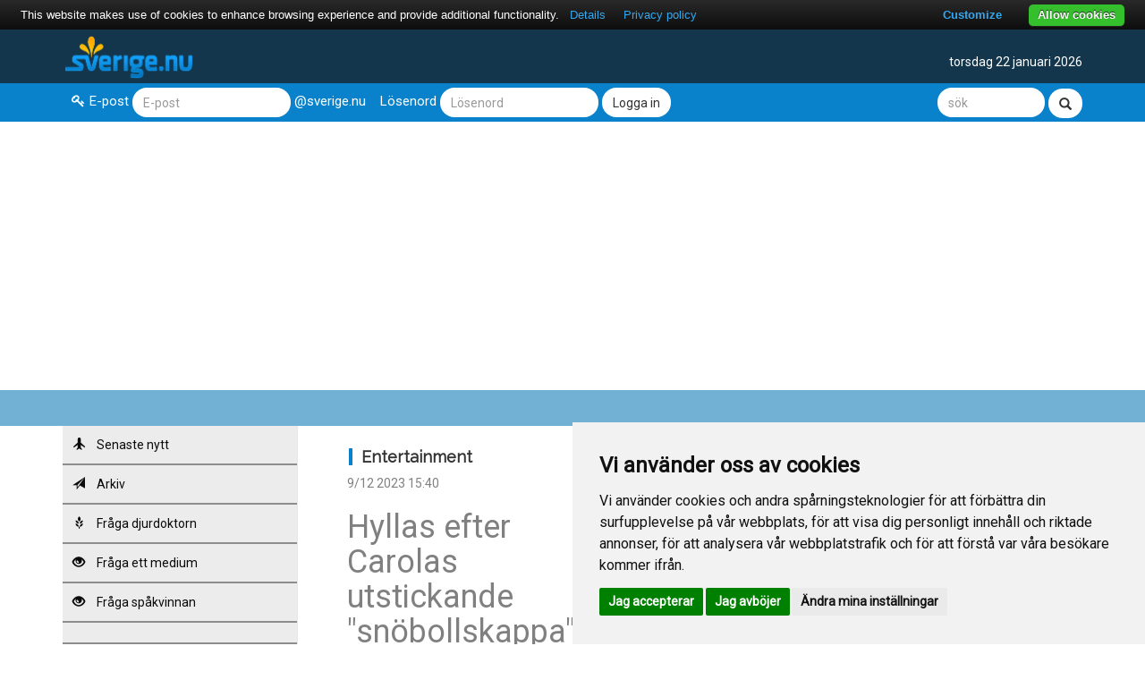

--- FILE ---
content_type: text/html
request_url: https://apollo.fl-net.se/entertainment/viewNews.do?id=1570160
body_size: 52690
content:
  <!DOCTYPE html>
  <html>

  <head>
    <meta charset="utf-8">
    <meta http-equiv="X-UA-Compatible" content="IE=edge">
    <meta name="viewport" content="width=device-width, initial-scale=1">
    <title>
      Sverige.nu - Entertainment            </title>
<meta property="og:title" content="Hyllas efter Carolas utstickande  "snöbollskappa" i "Nyhetsmorgon"">
<meta property="og:url" content="https://apollo.fl-net.se/entertainment/viewNews.do?id=1570160">
    <meta name="description" content="Sverige.nu - Allt om Sverige. Nyheter och gratis e-post för hela Sverige och alla svenskar!" />
    <meta name="keywords" content="Sverige,svenskar,sveriges,Nyheter,gratis e-mail, gratis e-post,nyheter,sverige.nu" />
 <!-- cookiealert styles -->
  <link rel="stylesheet" href="https://cdn.jsdelivr.net/gh/Wruczek/Bootstrap-Cookie-Alert@gh-pages/cookiealert.css"> 
    <link rel="stylesheet" href="https://apollo.fl-net.se/cssnew/bootstrap.min.css">
    <link href="https://fonts.googleapis.com/css?family=Roboto" rel="stylesheet">
    <link href="https://fonts.googleapis.com/css?family=Raleway" rel="stylesheet">
    <link rel="stylesheet" href="https://apollo.fl-net.se/cssnew/style.css?1.3">
    <link rel="stylesheet" href="https://apollo.fl-net.se/cssnew/font-awesome.css">
    <link rel="stylesheet" href="https://apollo.fl-net.se/cssnew/animate.css">
    <link rel="shortcut icon" href="/favicon2.ico" />
    <script src="https://ajax.googleapis.com/ajax/libs/jquery/3.1.1/jquery.min.js"></script>
    <script src="https://maxcdn.bootstrapcdn.com/bootstrap/3.3.7/js/bootstrap.min.js"></script>
    <script src="https://apollo.fl-net.se/js/script.js"></script>
    <script type="text/javascript">
      var pausecontent=new Array()
				pausecontent[0]='<a href="../tech"><span>Tech:</span> </a>'
					pausecontent[1]='<a href="../business"><span>Business:</span> DEBATT: Markera kraftfullt mot Donald Trump</a>'
					pausecontent[2]='<a href="../news"><span>News:</span> </a>'
					pausecontent[3]='<a href="../news"><span>News:</span> </a>'
					pausecontent[4]='<a href="../news"><span>News:</span> </a>'
					pausecontent[5]='<a href="../news"><span>News:</span> Svensk-amerikanska astronauten Jessica Meir till rymden igen</a>'
					pausecontent[6]='<a href="../news"><span>News:</span> Eleven livshotande skadad efter olyckan i Hassela</a>'
					pausecontent[7]='<a href="../business"><span>Business:</span> </a>'
					    </script>
    <script src="https://apollo.fl-net.se/js/visaflash.js"></script>
	<script type="text/javascript" src="https://www.google.com/recaptcha/api.js?av=f1b4aedc"></script>

	<!-- Of course it is advisable to have touch icons ready for each device -->
	<link rel="apple-touch-icon" href="https://apollo.fl-net.se/images/touch-icon-iphone.png">
	<link rel="apple-touch-icon" sizes="72x72" href="https://apollo.fl-net.se/images/touch-icon-ipad.png">
	<link rel="apple-touch-icon" sizes="114x114" href="https://apollo.fl-net.se/images/touch-icon-iphone4.png">
	<meta name="apple-mobile-web-app-capable" content="yes">
	<meta name="apple-mobile-web-app-status-bar-style" content="black">

	<!-- POPUP -->


<script type="text/javascript" async >
var socialPopup = '';
if (typeof(Storage) !== "undefined") {
	socialPopup = sessionStorage.getItem("socialPopupTrk");
	console.log(socialPopup);
} else {
	console.log("Sorry, your browser does not support Web Storage...");
}
	
$(window).scroll(function(){
	if(socialPopup != 'close' && $('#spopup').attr('forceClose') != '1'){
		if($(document).scrollTop()>=$(document).height()/5){
			$("#spopup").show("slow");
		}else{
			$("#spopup").hide("slow");
		}
	}
});
function closeSPopup(){
	if (typeof(Storage) !== "undefined") {
		sessionStorage.setItem("socialPopupTrk", "close");
		$('#spopup').attr('forceClose','1');
	}
	$('#spopup').hide('slow');
}
</script>



	<!-- END TEST -->
    <script type="text/javascript" src="https://cdn.jsdelivr.net/npm/cookie-bar/cookiebar-latest.min.js?customize=1&tracking=1&thirdparty=1&always=1&noGeoIp=1&refreshPage=1&top=1&showPolicyLink=1&privacyPage=https%3A%2F%2Fapollo.fl-net.se%2Fsverige%2Finfopages.do%3Fpage%3Deu"></script>
  
 <script async src="//pagead2.googlesyndication.com/pagead/js/adsbygoogle.js"></script>
<script>
     (adsbygoogle = window.adsbygoogle || []).push({
          google_ad_client: "ca-pub-9726003611824533",
          enable_page_level_ads: true
     });
</script>

<style>
#spopup{
    background:#262525;
/*   border-radius:9px;
   -moz-border-radius:9px;
    -webkit-border-radius:9px; */
    -moz-box-shadow:inset 0 0 3px #333;
    -webkit-box-shadow:inset 0 0 3px #333;
    box-shadow:inner 0 0 3px #333;
    padding:12px 14px 12px 14px;
    width:300px;
    position:fixed;
    bottom:13px;
    right:2px;
    display:none;
    z-index:90;
}
</style>


  
  </head>

  <body>

    <header>
      <div class="logo-bar">
        <div class="container">
          <div class="col-md-2">
            <button type="button" class="navbar-toggle">
              <i class="fa fa-bars" aria-hidden="true"></i>
            </button>
           <a href="https://www.sverige.nu" target="_top" style="z-index: 2;POSITION: relative;"><img class="logo" src="https://apollo.fl-net.se/images/sverige_logo.png" alt="Sverige.nu - Sverige, nyheter och gratis e-post till alla svenskar!"></a>
          </div>
          <div class="header-content">
            <div class="col-md-6">
              <div class="cleft text-left visaflash animated bounce"></div>
            </div>
            <div class="cright col-md-4 text-right">
              torsdag 22 januari 2026            </div>
            </div>
          </div>
        </div>
      </div>

      <div class="login-bar">
        <div class="container">
          <div class="left-area col-md-10 col-sm-10 col-xs-12">
            <div class="form-group form-inline">
              <form action="https://alexander.fl-net.se/ensignia/src/redirect.php" name="form_login" id="form_login" method="POST">
                <div class="left">
                  <label for="login"><i class="fa fa-key" aria-hidden="true"></i>E-post</label>
                  <input type="text" id="login" class="form-control" name="login_username" placeholder="E-post">
                  <label>@sverige.nu</label>
                </div>
                <div class="right">
                  <label for="password">Lösenord</label>
                  <input type="password" name="secretkey" class="form-control" placeholder="Lösenord">
                  <button class="btn-default form-control">Logga in</button>
                </div>
              </form>
            </div>
          </div>
          <div class="right-area col-md-2 col-sm-2 col-xs-12">
            <div class="form-group form-inline text-right">
             <form method="GET" name="form_search" accept-charset="utf-8" id="form_search" action="https://apollo.fl-net.se/news/search.do" target="_blank">
                   <input name="searchfield" id="searchfield" type="text" class="form-control sokruta" placeholder="sök">
                   <input name="action" value="web" id="bleh" type="hidden" onclick="setTarget('_blank');setClassName('search_opt1', 'radio_marked');setClassName('search_opt2', 'radio_unmarked');setClassName('search_opt3', 'radio_unmarked')"><span id="search_opt1" class="radio_marked"></span>
                   <button class="btn-default form-control glyphicon glyphicon-search"></button>
            </form>
            </div>
          </div>
        </div>
      </div>

      <div class="header-bottom-line"></div>
    </header>
  <div class="container">
    <div class="col-md-3 menu border">
      <!-- Menu -->
      <div class="side-menu">

        <nav class="navbar navbar-default">

          <!-- Main Menu -->
          <div class="side-menu-container">
            <ul class="nav navbar-nav">

              
			
					<li><a href="https://apollo.fl-net.se/entertainment/" title="Senaste nytt"><span class="glyphicon glyphicon-plane"></span> Senaste nytt</a></li>
					<li><a href="https://apollo.fl-net.se/entertainment/newsArchive.do" title="Arkiv/Sök"><span class="glyphicon glyphicon-send"></span> Arkiv</a></li>
					<li><a href="https://apollo.fl-net.se/entertainment/fragaDjurdoktorn.do" title="Fråga djurdoktorn"><span class="glyphicon glyphicon-grain"></span> Fråga djurdoktorn</a></li>
					<li><a href="https://apollo.fl-net.se/entertainment/fragaettMedium.do" title="Fråga ett medium"><span class="glyphicon glyphicon-eye-open"></span> Fråga ett medium</a></li>
					<li><a href="https://apollo.fl-net.se/entertainment/fragaSpakvinna.do" title="Fråga spåkvinnan"><span class="glyphicon glyphicon-eye-open"></span> Fråga spåkvinnan</a></li>


							<li>
                <a href="#"> </a>
              </li>

              

									<li><a href="https://apollo.fl-net.se/news/" title="News"><span class="glyphicon glyphicon-signal"></span>News<span class="fa fa-angle-right fright" aria-hidden="true"></span></a></li>
									<li><a href="https://apollo.fl-net.se/business/" title="Business"><span class="glyphicon glyphicon-signal"></span>Business<span class="fa fa-angle-right fright" aria-hidden="true"></span></a></li>
									<li><a href="https://apollo.fl-net.se/tech/" title="Tech"><span class="glyphicon glyphicon-signal"></span>Tech<span class="fa fa-angle-right fright" aria-hidden="true"></span></a></li>
									<li><a href="https://apollo.fl-net.se/entertainment/" title="Entertainment"><span class="glyphicon glyphicon-signal"></span>Entertainment<span class="fa fa-angle-right fright" aria-hidden="true"></span></a></li>
									<li><a href="https://apollo.fl-net.se/family/" title="Family"><span class="glyphicon glyphicon-signal"></span>Family<span class="fa fa-angle-right fright" aria-hidden="true"></span></a></li>
									<li><a href="https://apollo.fl-net.se/lifestyle/" title="Lifestyle"><span class="glyphicon glyphicon-signal"></span>Lifestyle<span class="fa fa-angle-right fright" aria-hidden="true"></span></a></li>
									<li><a href="https://apollo.fl-net.se/sport/" title="Sport"><span class="glyphicon glyphicon-signal"></span>Sport<span class="fa fa-angle-right fright" aria-hidden="true"></span></a></li>
									<li><a href="https://apollo.fl-net.se/kalmar/" title="Kalmar"><span class="glyphicon glyphicon-signal"></span>Kalmar<span class="fa fa-angle-right fright" aria-hidden="true"></span></a></li>
									<li><a href="https://apollo.fl-net.se/nyhetse/" title="Sverige videos"><span class="glyphicon glyphicon-signal"></span>Sverige videos<span class="fa fa-angle-right fright" aria-hidden="true"></span></a></li>
									<li><a href="https://apollo.fl-net.se/vadret/" title="Vadret.nu"><span class="glyphicon glyphicon-signal"></span>Vadret.nu<span class="fa fa-angle-right fright" aria-hidden="true"></span></a></li>
				
							<li>
                <a href="#"> </a>
              </li>

									<li><a href="http://www.dingava.nu" title="Dingava.nu"><span class="glyphicon glyphicon-share-alt"></span>Dingava.nu<span class="fa fa-angle-right fright" aria-hidden="true"></span></a></li>
									<li><a href="http://www.b2b.nu" title="B2B.nu"><span class="glyphicon glyphicon-share-alt"></span>B2B.nu<span class="fa fa-angle-right fright" aria-hidden="true"></span></a></li>
									<li><a href="http://www.fuska.nu" title="Fuska.nu"><span class="glyphicon glyphicon-share-alt"></span>Fuska.nu<span class="fa fa-angle-right fright" aria-hidden="true"></span></a></li>
									<li><a href="http://www.foretag.nu" title="Foretag.nu"><span class="glyphicon glyphicon-share-alt"></span>Foretag.nu<span class="fa fa-angle-right fright" aria-hidden="true"></span></a></li>
									<li><a href="http://www.mailbox.se" title="Mailbox.se"><span class="glyphicon glyphicon-share-alt"></span>Mailbox.se<span class="fa fa-angle-right fright" aria-hidden="true"></span></a></li>
									<li><a href="http://www.minnesg&aring;va.com" title="Minnesg&aring;va.com"><span class="glyphicon glyphicon-share-alt"></span>Minnesg&aring;va.com<span class="fa fa-angle-right fright" aria-hidden="true"></span></a></li>
									<li><a href="http://www.regit.nu" title="Regit.nu"><span class="glyphicon glyphicon-share-alt"></span>Regit.nu<span class="fa fa-angle-right fright" aria-hidden="true"></span></a></li>
									<li><a href="http://www.sjukhus.nu" title="Sjukhus.nu"><span class="glyphicon glyphicon-share-alt"></span>Sjukhus.nu<span class="fa fa-angle-right fright" aria-hidden="true"></span></a></li>
									<li><a href="http://www.travsport.nu" title="Travsport.nu"><span class="glyphicon glyphicon-share-alt"></span>Travsport.nu<span class="fa fa-angle-right fright" aria-hidden="true"></span></a></li>
				


            </ul>
          </div>
          <!-- /.navbar-collapse -->
        </nav>

      </div>
    </div>

    <div class="col-md-9 border">
      <div class="col-md-4">
        <div class="top-stories">
          <h4 class="top-heading">Entertainment        </h4>

          <span>9/12 2023  15:40</span>
      
          <h1>
		  Hyllas efter Carolas utstickande  "snöbollskappa" i "Nyhetsmorgon"</h1>
<!--		  </h1> -->
                                        <div class="newstexten">Carola medverkade i lördagens "Nyhetsmorgon" i TV4 för att sjunga en ny version av "O helga natt" och sprida julstämning till svenska folket. Då hade hon passande nog klätt sig i en "snöbollskappa" med fluffig krage och ärm som såg ut som snöbollar.  Programledaren<br><br><a target="_blank" href="https://www.expressen.se/noje/hyllas-efter-carolas-utstickande-snobollskappa/">Läs mer här</a></div>
                      
											<hr>
<div class="caption">
              					<p><span><i class="fa fa-clock-o" aria-hidden="true"></i>Idag  17:41</span> <a href="https://apollo.fl-net.se/entertainment/viewNews.do?id=1667383">Så ställer sig USA:s högerprofiler i Grönlandsfrågan</a></p>
<hr>
						<p><span><i class="fa fa-clock-o" aria-hidden="true"></i>Idag  16:41</span> <a href="https://apollo.fl-net.se/entertainment/viewNews.do?id=1667373">Farah Abadis nya kärlek: "Skithärligt"</a></p>
<hr>
						<p><span><i class="fa fa-clock-o" aria-hidden="true"></i>Idag  16:41</span> <a href="https://apollo.fl-net.se/entertainment/viewNews.do?id=1667372">Så bra är "Heated rivalry" på HBO Max</a></p>
<hr>
						<p><span><i class="fa fa-clock-o" aria-hidden="true"></i>Idag  16:41</span> <a href="https://apollo.fl-net.se/entertainment/viewNews.do?id=1667371">Skarsgårds Oscarsglädje: "Helt otroligt"</a></p>
<hr>
						<p><span><i class="fa fa-clock-o" aria-hidden="true"></i>Idag  15:41</span> <a href="https://apollo.fl-net.se/entertainment/viewNews.do?id=1667366">Stellan Skarsgård Oscarsnominerad</a></p>
<hr>
						<p><span><i class="fa fa-clock-o" aria-hidden="true"></i>Idag  15:41</span> <a href="https://apollo.fl-net.se/entertainment/viewNews.do?id=1667365">Ung och punk vinner Liveapan: Årets insats</a></p>
<hr>
						<p><span><i class="fa fa-clock-o" aria-hidden="true"></i>Idag  12:41</span> <a href="https://apollo.fl-net.se/entertainment/viewNews.do?id=1667342">Missa inte: "Underskattade 80-talsklassiker"</a></p>
<hr>
						<p><span><i class="fa fa-clock-o" aria-hidden="true"></i>Idag  11:41</span> <a href="https://apollo.fl-net.se/entertainment/viewNews.do?id=1667332">Åklagaren: Kvinnan kommer vittna mot TV4-profilen</a></p>
<hr>
						<p><span><i class="fa fa-clock-o" aria-hidden="true"></i>Idag  11:41</span> <a href="https://apollo.fl-net.se/entertainment/viewNews.do?id=1667331">Kitschigt och kul - men det räddar inte svensk film</a></p>
<hr>
						<p><span><i class="fa fa-clock-o" aria-hidden="true"></i>Idag  10:41</span> <a href="https://apollo.fl-net.se/entertainment/viewNews.do?id=1667322">Veronica Maggio till Way out west</a></p>
<hr>
						<p><span><i class="fa fa-clock-o" aria-hidden="true"></i>Idag  10:41</span> <a href="https://apollo.fl-net.se/entertainment/viewNews.do?id=1667321">Alex Schulman om mammarollen: "Är rädd för henne"</a></p>
<hr>
						<p><span><i class="fa fa-clock-o" aria-hidden="true"></i>Idag  08:41</span> <a href="https://apollo.fl-net.se/entertainment/viewNews.do?id=1667309">Hotet mot Idrottsgalan - då är allt över</a></p>
<hr>
						<p><span><i class="fa fa-clock-o" aria-hidden="true"></i>Idag  07:41</span> <a href="https://apollo.fl-net.se/entertainment/viewNews.do?id=1667301">Ulrika Jonsons alkohol- insikt - vännens reaktion</a></p>
<hr>
						<p><span><i class="fa fa-clock-o" aria-hidden="true"></i>Idag  02:40</span> <a href="https://apollo.fl-net.se/entertainment/viewNews.do?id=1667288">Svenskan till Tom Cruise: Kan jag få en helikopter?</a></p>
<hr>
						<p><span><i class="fa fa-clock-o" aria-hidden="true"></i>Igår  23:41</span> <a href="https://apollo.fl-net.se/entertainment/viewNews.do?id=1667283">Phil Collins mörka hälsobesked</a></p>
<hr>
						<p><span><i class="fa fa-clock-o" aria-hidden="true"></i>Igår  21:41</span> <a href="https://apollo.fl-net.se/entertainment/viewNews.do?id=1667272">Tobias är Anna Brolins nya kärlek: "Han är het"</a></p>
<hr>
						<p><span><i class="fa fa-clock-o" aria-hidden="true"></i>Igår  21:41</span> <a href="https://apollo.fl-net.se/entertainment/viewNews.do?id=1667271">Hoppar av "Bonde söker fru - andra sommaren" efter snusbråk</a></p>
<hr>
						<p><span><i class="fa fa-clock-o" aria-hidden="true"></i>Igår  21:41</span> <a href="https://apollo.fl-net.se/entertainment/viewNews.do?id=1667270">Filmprofil avslöjad i trappuppgång - misstänks ha försökt köpa sex</a></p>
<hr>
						<p><span><i class="fa fa-clock-o" aria-hidden="true"></i>Igår  20:41</span> <a href="https://apollo.fl-net.se/entertainment/viewNews.do?id=1667264">Sissela Benn om sitt ex Jonatan Unge: "Jag fick följa med honom till socialen"</a></p>
<hr>
						<p><span><i class="fa fa-clock-o" aria-hidden="true"></i>Igår  19:41</span> <a href="https://apollo.fl-net.se/entertainment/viewNews.do?id=1667259">Taylor Swift invald i Hall of Fame - yngst någonsin</a></p>
<hr>
						<p><span><i class="fa fa-clock-o" aria-hidden="true"></i>Igår  17:41</span> <a href="https://apollo.fl-net.se/entertainment/viewNews.do?id=1667248">Linnéa och "Chrippa": Vi gjorde abort två gånger 2025</a></p>
<hr>
						<p><span><i class="fa fa-clock-o" aria-hidden="true"></i>Igår  17:41</span> <a href="https://apollo.fl-net.se/entertainment/viewNews.do?id=1667247">"Bonusfamiljen" får ny säsong - SVT:s vändning</a></p>
<hr>
						<p><span><i class="fa fa-clock-o" aria-hidden="true"></i>Igår  16:40</span> <a href="https://apollo.fl-net.se/entertainment/viewNews.do?id=1667234">"Bonusfamiljen" får ny säsong</a></p>
<hr>
						<p><span><i class="fa fa-clock-o" aria-hidden="true"></i>Igår  16:40</span> <a href="https://apollo.fl-net.se/entertainment/viewNews.do?id=1667233">Swift invald i Hall of Fame - yngst någonsin</a></p>
<hr>
						<p><span><i class="fa fa-clock-o" aria-hidden="true"></i>Igår  14:41</span> <a href="https://apollo.fl-net.se/entertainment/viewNews.do?id=1667221">Sigrid och Robin har fått barn</a></p>
<hr>
						<p><span><i class="fa fa-clock-o" aria-hidden="true"></i>Igår  13:41</span> <a href="https://apollo.fl-net.se/entertainment/viewNews.do?id=1667217">Victoria förkrossad efter sonens hårda anklagelser</a></p>
<hr>
						<p><span><i class="fa fa-clock-o" aria-hidden="true"></i>Igår  13:41</span> <a href="https://apollo.fl-net.se/entertainment/viewNews.do?id=1667216">Amanda Romare svarar på kritiken: "Man ska döma"</a></p>
<hr>
						<p><span><i class="fa fa-clock-o" aria-hidden="true"></i>Igår  11:41</span> <a href="https://apollo.fl-net.se/entertainment/viewNews.do?id=1667208">Leijnegards överklagande avslås</a></p>
<hr>
						<p><span><i class="fa fa-clock-o" aria-hidden="true"></i>Igår  10:41</span> <a href="https://apollo.fl-net.se/entertainment/viewNews.do?id=1667196">"Vita huset"-skådis försätts på fri fot</a></p>
<hr>
						<p><span><i class="fa fa-clock-o" aria-hidden="true"></i>Igår  10:41</span> <a href="https://apollo.fl-net.se/entertainment/viewNews.do?id=1667195">Pernilla August och Jonas Karlsson i "Riksmord" på SkyShowtime</a></p>
<hr>
						<p><span><i class="fa fa-clock-o" aria-hidden="true"></i>Igår  07:41</span> <a href="https://apollo.fl-net.se/entertainment/viewNews.do?id=1667181">Kenzas chock över Biancas lyxhotell</a></p>
<hr>
						<p><span><i class="fa fa-clock-o" aria-hidden="true"></i>Igår  03:40</span> <a href="https://apollo.fl-net.se/entertainment/viewNews.do?id=1667167">Skarsgårds ärliga  ord om sin sexualitet</a></p>
<hr>
						<p><span><i class="fa fa-clock-o" aria-hidden="true"></i>20/1  22:41</span> <a href="https://apollo.fl-net.se/entertainment/viewNews.do?id=1667158">Kit Gabriel om separationen med Filippa Toremo</a></p>
<hr>
						<p><span><i class="fa fa-clock-o" aria-hidden="true"></i>20/1  21:41</span> <a href="https://apollo.fl-net.se/entertainment/viewNews.do?id=1667155">Carolas bakslag - lurad i dejtingapp</a></p>
<hr>
						<p><span><i class="fa fa-clock-o" aria-hidden="true"></i>20/1  20:41</span> <a href="https://apollo.fl-net.se/entertainment/viewNews.do?id=1667148">Billie Eilish kritik mot ICE: Våra grannar kidnappas</a></p>
<hr>
						<p><span><i class="fa fa-clock-o" aria-hidden="true"></i>20/1  20:41</span> <a href="https://apollo.fl-net.se/entertainment/viewNews.do?id=1667147">Russell Brand i rätten igen - nya anklagelser om sexövergrepp</a></p>
<hr>
						<p><span><i class="fa fa-clock-o" aria-hidden="true"></i>20/1  20:41</span> <a href="https://apollo.fl-net.se/entertainment/viewNews.do?id=1667146">Brooklyns förmögenhet - så mycket pengar har han</a></p>
<hr>
						<p><span><i class="fa fa-clock-o" aria-hidden="true"></i>20/1  19:41</span> <a href="https://apollo.fl-net.se/entertainment/viewNews.do?id=1667142">Brooklyns ord: Mamma dansade olämpligt mot mig</a></p>
<hr>
						<p><span><i class="fa fa-clock-o" aria-hidden="true"></i>20/1  19:41</span> <a href="https://apollo.fl-net.se/entertainment/viewNews.do?id=1667141">Tårarna efter "budgettavlan" -skyller försvinnandet på sambon</a></p>
<hr>
						<p><span><i class="fa fa-clock-o" aria-hidden="true"></i>20/1  19:41</span> <a href="https://apollo.fl-net.se/entertainment/viewNews.do?id=1667140">Chansen för fansen: Vi söker knattereporter till Mello</a></p>
<hr>
						<p><span><i class="fa fa-clock-o" aria-hidden="true"></i>20/1  16:41</span> <a href="https://apollo.fl-net.se/entertainment/viewNews.do?id=1667113">Kristin Kaspersens köp i skärgården: "En dröm"</a></p>
<hr>
						<p><span><i class="fa fa-clock-o" aria-hidden="true"></i>20/1  16:41</span> <a href="https://apollo.fl-net.se/entertainment/viewNews.do?id=1667112">Melodifestivalen-tema och rekordförsök i vattnet: "Första gången vi gör det här"</a></p>
<hr>
						<p><span><i class="fa fa-clock-o" aria-hidden="true"></i>20/1  16:41</span> <a href="https://apollo.fl-net.se/entertainment/viewNews.do?id=1667111">Låtar från 2016 ökar på Spotify</a></p>
<hr>
						<p><span><i class="fa fa-clock-o" aria-hidden="true"></i>20/1  16:41</span> <a href="https://apollo.fl-net.se/entertainment/viewNews.do?id=1667110">Asap Rocky till Sverige i höst</a></p>
<hr>
						<p><span><i class="fa fa-clock-o" aria-hidden="true"></i>20/1  15:41</span> <a href="https://apollo.fl-net.se/entertainment/viewNews.do?id=1667101">David Beckhams reaktion efter sonens utspel i familjefejden</a></p>
<hr>
						<p><span><i class="fa fa-clock-o" aria-hidden="true"></i>20/1  14:41</span> <a href="https://apollo.fl-net.se/entertainment/viewNews.do?id=1667092">Netflix sockrar budet på Warner Bros</a></p>
<hr>
						<p><span><i class="fa fa-clock-o" aria-hidden="true"></i>20/1  13:41</span> <a href="https://apollo.fl-net.se/entertainment/viewNews.do?id=1667082">Som vanligt får frun ta smällen för bråket</a></p>
<hr>
						<p><span><i class="fa fa-clock-o" aria-hidden="true"></i>20/1  09:41</span> <a href="https://apollo.fl-net.se/entertainment/viewNews.do?id=1667049">Carina Berg gör comeback i radio</a></p>
<hr>
						<p><span><i class="fa fa-clock-o" aria-hidden="true"></i>20/1  08:41</span> <a href="https://apollo.fl-net.se/entertainment/viewNews.do?id=1667044">Beckham talar ut om familjefejden</a></p>
<hr>
						<p><span><i class="fa fa-clock-o" aria-hidden="true"></i>20/1  08:41</span> <a href="https://apollo.fl-net.se/entertainment/viewNews.do?id=1667043">"Har ju Sveriges plattaste röv!"</a></p>
<hr>
			










<p><a class="btn btn-default" href="newsArchive.do?search=&page=2">Flera nyheter</a></p>
</div>

        </div>
      </div>

      <div class="col-md-8">
        <div class="featured-stories">
          <h4 class="top-heading">DAGENS VIDEO</h4>
          <div class="thumbnail">

            
<p>G�vlebocken p� brittisk tv</p> <p><iframe width="100%" height="415" frameborder="0" src="https://www.youtube.com/embed/bgxmLfPb7Xs" allowfullscreen=""></iframe></p>
          </div>
        </div>
        <div class="row"></div>
        <!--under videon-->
        <div class="row">
          <div class="col-md-6 border">
            <div class="thumbnail">
              ANNONS
              <br>
<!-- Revive Adserver Asynchronous JS Tagg - Generated with Revive Adserver v4.1.4 -->
<ins data-revive-zoneid="23" data-revive-id="743a6a0f40d2a15ad8431e5144e5b678"></ins>
<script async src="//network.ad.nu/www/delivery/asyncjs.php"></script>
              ANNONS
              <br>
<!-- Revive Adserver Asynchronous JS Tagg - Generated with Revive Adserver v4.1.4 -->
<ins data-revive-zoneid="23" data-revive-id="743a6a0f40d2a15ad8431e5144e5b678"></ins>
<script async src="//network.ad.nu/www/delivery/asyncjs.php"></script>

            </div>
          </div>
          <div class="col-md-6">
            <div class="top-stories fix">
              <h4 class="top-heading redB">BUSINESS</h4>
              <div class="caption">
                <span>Idag  17:40</span>
  <a href="https://apollo.fl-net.se/business/viewNews.do?id=1667382">
    
                  <h3>Växande oro bland klubbarna - hockeyallsvenskan riskerar halverade tv-intäkter</h3>
  </a>					<p><span><i class="fa fa-clock-o" aria-hidden="true"></i>Idag  13:40</span> <a href="https://apollo.fl-net.se/business/viewNews.do?id=1667347">Därför lyfter svenska kronan mitt i krisen</a></p>
<hr>
						<p><span><i class="fa fa-clock-o" aria-hidden="true"></i>Idag  06:40</span> <a href="https://apollo.fl-net.se/business/viewNews.do?id=1667298">DEBATT: Det är dags att vi blir mer självförsörjande</a></p>
<hr>
						<p><span><i class="fa fa-clock-o" aria-hidden="true"></i>Igår  10:40</span> <a href="https://apollo.fl-net.se/business/viewNews.do?id=1667194">Stockholmsbörsen backar - Boliden mot strömmen</a></p>
<hr>
						<p><span><i class="fa fa-clock-o" aria-hidden="true"></i>Igår  06:40</span> <a href="https://apollo.fl-net.se/business/viewNews.do?id=1667176">Gå inte på Trumps lögn om Europa</a></p>
<hr>
						<p><span><i class="fa fa-clock-o" aria-hidden="true"></i>Igår  06:40</span> <a href="https://apollo.fl-net.se/business/viewNews.do?id=1667175">DEBATT: Inför en gräns för hur rik man får vara</a></p>
<hr>
						<p><span><i class="fa fa-clock-o" aria-hidden="true"></i>20/1  19:40</span> <a href="https://apollo.fl-net.se/business/viewNews.do?id=1667138">Börsen går vidare för att avnotera Intellego</a></p>
<hr>
						<p><span><i class="fa fa-clock-o" aria-hidden="true"></i>20/1  14:40</span> <a href="https://apollo.fl-net.se/business/viewNews.do?id=1667091">Netflix sockrar budet på Warner Bros</a></p>
<hr>
						<p><span><i class="fa fa-clock-o" aria-hidden="true"></i>20/1  06:40</span> <a href="https://apollo.fl-net.se/business/viewNews.do?id=1667026">Nya miljardutdelningar väntar från börsjättarna</a></p>
<hr>
						<p><span><i class="fa fa-clock-o" aria-hidden="true"></i>19/1  18:40</span> <a href="https://apollo.fl-net.se/business/viewNews.do?id=1666981">DN har fel om en svensk atombomb</a></p>
<hr>
			










                  <p><a href="/business" class="btn btn-default" role="button">Fler nyheter</a></p>
              </div>
            </div>
          </div>
        </div>
        <div class="row">
          <div class="col-md-6 border">
            <div class="thumbnail">
              <div class="top-stories fix">
                <h4 class="top-heading">TEKNIK / TECH</h4>
                <div class="caption">
                  <span>Idag  15:41</span>
  <a href="https://apollo.fl-net.se/tech/viewNews.do?id=1667364">
    
                  <h3>Plötsligt händer det: nu får Sverige sitt första fristående 5g-nätverk</h3>
  </a>					<p><span><i class="fa fa-clock-o" aria-hidden="true"></i>Idag  14:41</span> <a href="https://apollo.fl-net.se/tech/viewNews.do?id=1667357">Våg av skräpmejl - skickas via Zendesks system</a></p>
<hr>
						<p><span><i class="fa fa-clock-o" aria-hidden="true"></i>Idag  14:41</span> <a href="https://apollo.fl-net.se/tech/viewNews.do?id=1667356">Uppgifter: Apple filar på bärbar AI-pryl</a></p>
<hr>
						<p><span><i class="fa fa-clock-o" aria-hidden="true"></i>Idag  14:40</span> <a href="https://apollo.fl-net.se/tech/viewNews.do?id=1667355">Nu kan Acrobat göra poddar av pdf:er</a></p>
<hr>
						<p><span><i class="fa fa-clock-o" aria-hidden="true"></i>Idag  12:41</span> <a href="https://apollo.fl-net.se/tech/viewNews.do?id=1667341">Ökad fart på riskkapitalet i Europa - AI störst för första gången</a></p>
<hr>
						<p><span><i class="fa fa-clock-o" aria-hidden="true"></i>Idag  12:41</span> <a href="https://apollo.fl-net.se/tech/viewNews.do?id=1667340">Jeff Bezos rymdbolag bygger satellit-internet för företag</a></p>
<hr>
						<p><span><i class="fa fa-clock-o" aria-hidden="true"></i>Idag  12:41</span> <a href="https://apollo.fl-net.se/tech/viewNews.do?id=1667339">Spotify-stämning bakom nedstängning av piratbiblioteks domäner</a></p>
<hr>
			










                    <p><a href="tech" class="btn btn-default" role="button">Fler nyheter</a></p>
                </div>
              </div>
            </div>
          </div>


          <div class="col-md-6 border">
            
      <div class="thumbnail">
      <A HREF="https://apollo.fl-net.se/nyhetse/viewNews2.do?id=1666200" target="_top">
    <IMG BORDER="0" SRC="https://apollo.fl-net.se/upload/news/full/1666200-4e2983cb129d2e6ca3c4.png">
    <div class="col-md-12 text-overlay">
    <h4><a href="https://apollo.fl-net.se/nyhetse/viewNews2.do?id=1666200"> - Så tillverkas en processor </a>
      </h4>
    </div>
    </a>
    </div>
              </div>
        </div>
        <div class="row">
          <div class="col-md-6 border">
            <div class="thumbnail">
              ANNONS
              <br>
<!-- Revive Adserver Asynchronous JS Tagg - Generated with Revive Adserver v4.1.4 -->
<ins data-revive-zoneid="23" data-revive-id="743a6a0f40d2a15ad8431e5144e5b678"></ins>
<script async src="//network.ad.nu/www/delivery/asyncjs.php"></script>

            </div>
          </div>

        <div class="col-md-6 border">
          <div class="thumbnail">
            <div class="top-stories fix">
            <!--     <h4 class="top-heading greenB">NYHETER VIA E-POST</h4>
              <div class="thumbnail">
                <form action="https://members2.fl-net.se/reg.php" name="form_login" id="form_login" method="POST">
                  <a href="http://www.mailbox.se"><img border="0" src="https://apollo.fl-net.se/images/right_column/top_pren3.png" alt="Mailbox.se - Bli smartare!" /></a>
                  <br />
                  <label>E-post:</label>
                  <input name="epost" id="epost" type="text" class="textfield1" onfocus="setClassName('epost', 'textfield2');" onblur="setClassName('epost', 'textfield1')" value="" />
                  <br />
                  <input name="vald[]" id="vald[]" type="checkbox" value="nr1" checked="checked" />In- och utrikesnyheter
                  <br />
                  <input name="vald[]" id="vald[]" type="checkbox" value="nr11" />Business – Ekonomi
                  <br />
                  <input name="vald[]" id="vald[]" type="checkbox" value="nr8" />Business – Företag
                  <br />
                  <input name="vald[]" id="vald[]" type="checkbox" value="nr10" />Business – IT/Telekom
                  <br />
                  <input name="vald[]" id="vald[]" type="checkbox" value="nr36" checked="checked" />Shopping/Internet
                  <br />
                  <br>
                  <input type="image" src="https://apollo.fl-net.se/images/right_column/down_pren2.jpg" alt="Mailbox.se - Bli smartare!" />
                </form>
              </div>-->
            </div>
          </div>
        </div>
      </div>
			</div>
      <!--under videon slut-->
      <div class="row"></div>
      <div class="col-md-3"></div>
      <div class="col-md-9 text-center">
      </div>
    </div>
  </div>
  <div class="section">
    <div class="container">
      <section>
        <div class="col-md-3"></div>
        <div class="col-md-9">
          <h4 class="top-heading list-articles">BÄSTA VIDEOKLIPPEN</h4>

          
  
    <div class="col-md-3">
      <div class="top-stories fix">
        <div class="thumbnail list">
          <A HREF="https://apollo.fl-net.se/nyhetse/viewNews2.do?id=1666198" target="_top"><IMG BORDER="0" SRC="https://apollo.fl-net.se/upload/news/full/1666198-4e2983cb129d2e6ca3c4.png">
    <div class="caption">
    <h3>Robot rör sig som en människa </h3></a>
          <span><i class="fa fa-clock-o" aria-hidden="true"></i>19 Jan 26</span>
        </div>
      </div>
    </div>
    </div>
    
    <div class="col-md-3">
      <div class="top-stories fix">
        <div class="thumbnail list">
          <A HREF="https://apollo.fl-net.se/nyhetse/viewNews2.do?id=1666197" target="_top"><IMG BORDER="0" SRC="https://apollo.fl-net.se/upload/news/full/1666197-4e2983cb129d2e6ca3c4.png">
    <div class="caption">
    <h3>Varför äger Danmark Grönland? </h3></a>
          <span><i class="fa fa-clock-o" aria-hidden="true"></i>16 Jan 26</span>
        </div>
      </div>
    </div>
    </div>
    
    <div class="col-md-3">
      <div class="top-stories fix">
        <div class="thumbnail list">
          <A HREF="https://apollo.fl-net.se/nyhetse/viewNews2.do?id=1666201" target="_top"><IMG BORDER="0" SRC="https://apollo.fl-net.se/upload/news/full/1666201-4e2983cb129d2e6ca3c4.png">
    <div class="caption">
    <h3>Så används Google Earth med AI </h3></a>
          <span><i class="fa fa-clock-o" aria-hidden="true"></i>15 Jan 26</span>
        </div>
      </div>
    </div>
    </div>
    
    <div class="col-md-3">
      <div class="top-stories fix">
        <div class="thumbnail list">
          <A HREF="https://apollo.fl-net.se/nyhetse/viewNews2.do?id=1666196" target="_top"><IMG BORDER="0" SRC="https://apollo.fl-net.se/upload/news/full/1666196-4e2983cb129d2e6ca3c4.png">
    <div class="caption">
    <h3>Paris i 3D genom tiderna </h3></a>
          <span><i class="fa fa-clock-o" aria-hidden="true"></i>14 Jan 26</span>
        </div>
      </div>
    </div>
    </div>
    

        </div>
      </section>
    </div>
  </div>

  <div class="container">
    <div class="col-md-3"></div>
    <div class="col-md-9">
      <div class="col-md-4">
        <div class="top-stories">
          <h4 class="top-heading redB">SPORT</h4>
          <div class="caption">
            <span>Idag  17:40</span>
  <a href="https://apollo.fl-net.se/sport/viewNews.do?id=1667381">
    
                  <h3>Inifrån Hammarby IF:s träningsläger: "Jag ska inte jämföra spelarna med Madonna, men "</h3>
  </a>					<p><span><i class="fa fa-clock-o" aria-hidden="true"></i>Idag  17:40</span> <a href="https://apollo.fl-net.se/sport/viewNews.do?id=1667380">Johan Häggström ställer in tävlingarna i Goms</a></p>
<hr>
						<p><span><i class="fa fa-clock-o" aria-hidden="true"></i>Idag  17:40</span> <a href="https://apollo.fl-net.se/sport/viewNews.do?id=1667379">Växande oro bland klubbarna - hockeyallsvenskan riskerar halverade tv-intäkter</a></p>
<hr>
						<p><span><i class="fa fa-clock-o" aria-hidden="true"></i>Idag  16:40</span> <a href="https://apollo.fl-net.se/sport/viewNews.do?id=1667370">Mikael Anderson: "Vi måste bygga ett nytt lag, men det måste gå fort"</a></p>
<hr>
						<p><span><i class="fa fa-clock-o" aria-hidden="true"></i>Idag  16:40</span> <a href="https://apollo.fl-net.se/sport/viewNews.do?id=1667369">Jag litar på Johan och spikar på V85</a></p>
<hr>
						<p><span><i class="fa fa-clock-o" aria-hidden="true"></i>Idag  16:40</span> <a href="https://apollo.fl-net.se/sport/viewNews.do?id=1667368">Favoriten lever farligt från utgångsläget</a></p>
<hr>
						<p><span><i class="fa fa-clock-o" aria-hidden="true"></i>Idag  15:40</span> <a href="https://apollo.fl-net.se/sport/viewNews.do?id=1667363">Svensken Calle Andersson om kaoset i Davos efter Trump</a></p>
<hr>
			










              <p><a href="/sport" class="btn btn-default" role="button">Fler nyheter</a></p>

          </div>
        </div>
      </div>

      <div class="col-md-4">
        <div class="top-stories">
          <h4 class="top-heading">NÖJE / ENTERTAINMENT</h4>
          <div class="caption">
            <span>Idag  17:41</span>
  <a href="https://apollo.fl-net.se/entertainment/viewNews.do?id=1667384">
    
                  <h3>Stellan Skarsgård om Oscarsnomineringen: "Betyder inte så mycket"</h3>
  </a>					<p><span><i class="fa fa-clock-o" aria-hidden="true"></i>Idag  17:41</span> <a href="https://apollo.fl-net.se/entertainment/viewNews.do?id=1667383">Så ställer sig USA:s högerprofiler i Grönlandsfrågan</a></p>
<hr>
						<p><span><i class="fa fa-clock-o" aria-hidden="true"></i>Idag  16:41</span> <a href="https://apollo.fl-net.se/entertainment/viewNews.do?id=1667373">Farah Abadis nya kärlek: "Skithärligt"</a></p>
<hr>
						<p><span><i class="fa fa-clock-o" aria-hidden="true"></i>Idag  16:41</span> <a href="https://apollo.fl-net.se/entertainment/viewNews.do?id=1667372">Så bra är "Heated rivalry" på HBO Max</a></p>
<hr>
						<p><span><i class="fa fa-clock-o" aria-hidden="true"></i>Idag  16:41</span> <a href="https://apollo.fl-net.se/entertainment/viewNews.do?id=1667371">Skarsgårds Oscarsglädje: "Helt otroligt"</a></p>
<hr>
						<p><span><i class="fa fa-clock-o" aria-hidden="true"></i>Idag  15:41</span> <a href="https://apollo.fl-net.se/entertainment/viewNews.do?id=1667366">Stellan Skarsgård Oscarsnominerad</a></p>
<hr>
						<p><span><i class="fa fa-clock-o" aria-hidden="true"></i>Idag  15:41</span> <a href="https://apollo.fl-net.se/entertainment/viewNews.do?id=1667365">Ung och punk vinner Liveapan: Årets insats</a></p>
<hr>
			










              <p><a href="/entertainment" class="btn btn-default" role="button">Fler nyheter</a></p>

          </div>
        </div>
      </div>

      <div class="col-md-4">
        <div class="top-stories">
          <div class="thumbnail">
            ANNONS
            <br>
<!-- Revive Adserver Asynchronous JS Tagg - Generated with Revive Adserver v4.1.4 -->
<ins data-revive-zoneid="23" data-revive-id="743a6a0f40d2a15ad8431e5144e5b678"></ins>
<script async src="//network.ad.nu/www/delivery/asyncjs.php"></script>


          </div>
        </div>
      </div>
      <div class="row"></div>
      <div class="col-md-4">
        <div class="top-stories">
          <div class="thumbnail">
            ANNONS
            <br>
<!-- Revive Adserver Asynchronous JS Tagg - Generated with Revive Adserver v4.1.4 -->
<ins data-revive-zoneid="23" data-revive-id="743a6a0f40d2a15ad8431e5144e5b678"></ins>
<script async src="//network.ad.nu/www/delivery/asyncjs.php"></script>


          </div>
        </div>
      </div>

      <div class="col-md-4">
        <div class="top-stories">
          <h4 class="top-heading greenB">FAMILJ / FAMILY</h4>
          <div class="caption">
            <span>17/9 2025  09:38</span>
  <a href="https://apollo.fl-net.se/family/viewNews.do?id=1653072">
    
                  <div class="thumbnail">
            <img src="https://apollo.fl-net.se/upload/news/full/1653072-c6cf0ddd5e3ca0668a39.jpg" width="100%" alt="" />
          </div>
                    <h3>Utan AI-utbildning bryter du mot lagen</h3>
  </a>					<p><span><i class="fa fa-clock-o" aria-hidden="true"></i>3/6 2024  06:59</span> <a href="https://apollo.fl-net.se/family/viewNews.do?id=344118">Tonfisksallad och tyrolersås</a></p>
<hr>
						<p><span><i class="fa fa-clock-o" aria-hidden="true"></i>16/1 2024  10:41</span> <a href="https://apollo.fl-net.se/family/viewNews.do?id=1575315">Fem ekonomiska löften för ett stabilare 2024</a></p>
<hr>
						<p><span><i class="fa fa-clock-o" aria-hidden="true"></i>16/1 2024  10:41</span> <a href="https://apollo.fl-net.se/family/viewNews.do?id=1575314">Fem ekonomiska löften för ett stabilare 2024</a></p>
<hr>
						<p><span><i class="fa fa-clock-o" aria-hidden="true"></i>11/5 2023  11:31</span> <a href="https://apollo.fl-net.se/family/viewNews.do?id=1543616">Sjukhus.AI sätter ny standard för sjukvården</a></p>
<hr>
			










              <p><a href="/family" class="btn btn-default" role="button">Fler nyheter</a></p>

          </div>
        </div>
      </div>

      <div class="col-md-4">
        <div class="top-stories">

          <h4 class="top-heading">LIVSSTIL / LIFESTYLE</h4>
          <div class="caption">
            <span>Idag  10:42</span>
  <a href="https://apollo.fl-net.se/lifestyle/viewNews.do?id=1667323">
    
                  <h3>"Bonde-Sandra" dyker upp - miljoner på spel</h3>
  </a>					<p><span><i class="fa fa-clock-o" aria-hidden="true"></i>Igår  21:42</span> <a href="https://apollo.fl-net.se/lifestyle/viewNews.do?id=1667273">Sportchefen: "Största framgången någonsin"</a></p>
<hr>
						<p><span><i class="fa fa-clock-o" aria-hidden="true"></i>Igår  15:42</span> <a href="https://apollo.fl-net.se/lifestyle/viewNews.do?id=1667232">Djurbutiken i konkurs - efter 14 år</a></p>
<hr>
						<p><span><i class="fa fa-clock-o" aria-hidden="true"></i>20/1  16:42</span> <a href="https://apollo.fl-net.se/lifestyle/viewNews.do?id=1667114">För och emot: Striden om skolan som aktiebolag</a></p>
<hr>
						<p><span><i class="fa fa-clock-o" aria-hidden="true"></i>20/1  07:41</span> <a href="https://apollo.fl-net.se/lifestyle/viewNews.do?id=1667033">Var jag en massmördare i ett tidigare liv?</a></p>
<hr>
			











              <p><a href="/lifestyle" class="btn btn-default" role="button">Fler nyheter</a></p>
          </div>
        </div>
      </div>

      <div class="section">
        <section>
          <div class="col-md-12">
            <h4 class="top-heading list-articles">BÄSTA VIDEOKLIPPEN SEKTION 2</h4>
            
  
    <div class="col-md-3">
      <div class="top-stories fix">
        <div class="thumbnail list">
          <A HREF="https://apollo.fl-net.se/nyhetse/viewNews2.do?id=1664445" target="_top"><IMG BORDER="0" SRC="https://apollo.fl-net.se/upload/news/full/1664445-ba2fd234a1bb7c034904.png">
    <div class="caption">
    <h3>Mozart lyfter i Sagrada Família </h3></a>
          <span><i class="fa fa-clock-o" aria-hidden="true"></i>09 Jan 26</span>
        </div>
      </div>
    </div>
    </div>
    
    <div class="col-md-3">
      <div class="top-stories fix">
        <div class="thumbnail list">
          <A HREF="https://apollo.fl-net.se/nyhetse/viewNews2.do?id=1664444" target="_top"><IMG BORDER="0" SRC="https://apollo.fl-net.se/upload/news/full/1664444-ba2fd234a1bb7c034904.png">
    <div class="caption">
    <h3>Floden där två hav möts </h3></a>
          <span><i class="fa fa-clock-o" aria-hidden="true"></i>08 Jan 26</span>
        </div>
      </div>
    </div>
    </div>
    
    <div class="col-md-3">
      <div class="top-stories fix">
        <div class="thumbnail list">
          <A HREF="https://apollo.fl-net.se/nyhetse/viewNews2.do?id=1664442" target="_top"><IMG BORDER="0" SRC="https://apollo.fl-net.se/upload/news/full/1664442-ba2fd234a1bb7c034904.png">
    <div class="caption">
    <h3>Barnteckningar blir verkliga </h3></a>
          <span><i class="fa fa-clock-o" aria-hidden="true"></i>07 Jan 26</span>
        </div>
      </div>
    </div>
    </div>
    
    <div class="col-md-3">
      <div class="top-stories fix">
        <div class="thumbnail list">
          <A HREF="https://apollo.fl-net.se/nyhetse/viewNews2.do?id=1664443" target="_top"><IMG BORDER="0" SRC="https://apollo.fl-net.se/upload/news/full/1664443-ba2fd234a1bb7c034904.png">
    <div class="caption">
    <h3>Flygande plastbåt - vad kan gå fel? </h3></a>
          <span><i class="fa fa-clock-o" aria-hidden="true"></i>06 Jan 26</span>
        </div>
      </div>
    </div>
    </div>
    


          </div>
        </section>

      </div>

    </div>

  </div>


  <footer>
  <div class="footer-area">
    <div class="col-md-3"></div>
    <div class="col-md-9">
      <div class="form-group form-inline">
          <label>
            <p>
              <a href="https://fl-net.com/" style="color: #FFFFFF"><img src="https://apollo.fl-net.se/images/crew/fl-netlogo_small.png" alt="&copy; FL-Net" /></a><a href="https://apollo.fl-net.se/sverige/infopages.do?page=omcookies" style="color: #FFFFFF">Om cookies</a> <span>|</span> <a href="https://fl-net.com/news/" style="color: #FFFFFF">Pressmeddelanden</a>              <span>|</span> <a href="https://se.sverige.nu" style="color: #FFFFFF">Domäner/Webbhotell</a> <span>|</span> <a href="https://fl-net.com/annonsera/" style="color: #FFFFFF">Annonsering</a>              <span>|</span> <a href="https://fl-net.com/om-fl-net/" style="color: #FFFFFF">Om FL-Net</a> <span>|</span> <a href="https://fl-net.com/kontakt/" style="color: #FFFFFF">Kontakta oss/Nyhetstips</a>
            </p>
          </label>
      </div>
    </div>
  </div>
</footer>

<script>
  (function(i,s,o,g,r,a,m){i['GoogleAnalyticsObject']=r;i[r]=i[r]||function(){
  (i[r].q=i[r].q||[]).push(arguments)},i[r].l=1*new Date();a=s.createElement(o),
  m=s.getElementsByTagName(o)[0];a.async=1;a.src=g;m.parentNode.insertBefore(a,m)
  })(window,document,'script','https://www.google-analytics.com/analytics.js','ga');

  ga('create', 'UA-11880538-1', 'auto');
  ga('send', 'pageview');

</script>

<div id="spopup" style="display: none;">
    <!--close button-->
    <a style="position:absolute;top:14px;right:10px;color:#555;font-size:14px;font-weight:bold;" href="javascript:void(0);" onclick="return closeSPopup();">
        <font size="4" color="75b33b">X</font>
    </a>
    <!--insert popup content here-->
	

				<table style="width: 100%; background-color: #262525; font-size: medium; color: #FFFFFF;" cellpadding="10">
								<tr>
												<td>
												<a href="https://www.mailbox.se" target="_blank">
												<img alt="Mailbox.se - Gratis nyheter via e-post!" src="https://apollo.fl-net.se/images/right_column/top_pren3.png" width="250" height="92" style="border-width: 0px"></a><br>
												<form action="https://news.mailbox.se/lists/ge3491pej60b0/subscribe" method="post">
				        <div class="box box-primary borderless">
				
				<div class="box-body">
				<div class="wrap-nyheter">
				    <div>
<div class="form-group field-text wrap-email">
    <label for="ListFieldValue_value" class="required">Din e-post*<br>
	</label>    <input class="form-control field-email field-type-text" placeholder="Email" type="text" value="" name="EMAIL" id="EMAIL"/>        </div>				        <input type="hidden" value="" name="NYHETER"/><input class="field-nyheter field-type-checkbox" placeholder="In- och utrikesnyheter" value="1" type="checkbox" name="NYHETER" id="NYHETER"/ checked>        <label for="ListFieldValue_value">News/In- och utrikesnyheter</label>    </div>
				        </div>
				<div class="wrap-businessforetag">
				    <div>
				        <input type="hidden" value="" name="BUSINESSFORETAG"/><input class="field-businessforetag field-type-checkbox" placeholder="Business" value="1" type="checkbox" name="BUSINESSFORETAG" id="BUSINESSFORETAG"/>        <label for="ListFieldValue_value">Business</label>    </div>
				        </div>
				<div class="wrap-datait">
				    <div>
				        <input class="field-datait field-type-checkbox" placeholder="Tech" value="1" type="checkbox" name="DATAIT" id="DATAIT"/>        <label for="ListFieldValue_value">Tech/Teknik</label>    </div>
				        </div>
				<div class="wrap-noje">
				    <div>
				        <input type="hidden" value="" name="NOJE"/><input class="field-noje field-type-checkbox" placeholder="Entertainment/Nöje" value="1" type="checkbox" name="NOJE" id="NOJE"/>        <label for="ListFieldValue_value">Entertainment/Nöje</label>    </div>
				        </div>
				<div class="wrap-resor">
				    <div>
				        <input type="hidden" value="" name="HALSA"/><input class="field-resor field-type-checkbox" placeholder="Lifestyle/Hälsa" value="1" type="checkbox" name="HALSA" id="HALSA"/>        <label for="ListFieldValue_value">Lifestyle/Hälsa</label>    </div>
				        </div>
				<div class="wrap-sport">
				    <div>
				        <input class="field-sport field-type-checkbox" placeholder="Sport" value="1" type="checkbox" name="SPORT" id="SPORT"/>        <label for="ListFieldValue_value">Sport</label>    </div>
				        </div>
				<div class="wrap-familj">
				    <div>
				        <input type="hidden" value="" name="VILLABOSTAD"/><input class="field-resor field-type-checkbox" placeholder="Villa/Bostad" value="1" type="checkbox" name="VILLABOSTAD" id="VILLABOSTAD"/>        <label for="ListFieldValue_value">Family/Villa/Bostad</label>    </div>
				        </div>


				<div class="form-group field-consentcheckbox wrap-villkor">
				    <div>
				        <input class="field-villkor field-type-consentcheckbox" placeholder="Godkänn villkor" value="Våra villkor https://www.mailbox.se/villkor.html" type="checkbox" name="VILLKOR" id="VILLKOR"/>        <label for="ListFieldValue_value" class="required">
						<a target="_blank" href="https://www.mailbox.se/villkor.html"><font color="FFFFFF">Godkänn villkor</font></a> <span class="required">*</span></label>    </div>
				    </div>
<div class="g-recaptcha pull-left" data-sitekey="6LckLJ8UAAAAAEn9l2oplGpjHT-ydQv4ewoClXnP"/></div>

				<div class="pull-right">


								<input type="submit" class="btn btn-primary btn-flat" name="yt0" value="Prenumerera gratis!"/></div>
				<div class="clearfix">
				</div>
				</div>
				</div>
				        </form><br>
												&nbsp;<br>
												</td>
								</tr>
				</table>
				





</div>
<!-- Cookie Consent by https://www.PrivacyPolicies.com -->
<script type="text/javascript" src="//www.privacypolicies.com/public/cookie-consent/4.0.0/cookie-consent.js" charset="UTF-8"></script>
<script type="text/javascript" charset="UTF-8">
document.addEventListener('DOMContentLoaded', function () {
cookieconsent.run({"notice_banner_type":"simple","consent_type":"express","palette":"light","language":"sv","page_load_consent_levels":["strictly-necessary"],"notice_banner_reject_button_hide":false,"preferences_center_close_button_hide":false,"page_refresh_confirmation_buttons":false,"website_name":"fl-net.se","website_privacy_policy_url":"https://apollo.fl-net.se/sverige/infopages.do?page=omcookies"});
});
</script>

<noscript>Cookie Consent by <a href="https://www.privacypolicies.com/" rel="noopener">Privacy Policies Generator website</a></noscript>
<!-- End Cookie Consent -->


</body>
</html>


--- FILE ---
content_type: text/html; charset=utf-8
request_url: https://www.google.com/recaptcha/api2/anchor?ar=1&k=6LckLJ8UAAAAAEn9l2oplGpjHT-ydQv4ewoClXnP&co=aHR0cHM6Ly9hcG9sbG8uZmwtbmV0LnNlOjQ0Mw..&hl=en&v=PoyoqOPhxBO7pBk68S4YbpHZ&size=normal&anchor-ms=20000&execute-ms=30000&cb=ppouk5nkehye
body_size: 49268
content:
<!DOCTYPE HTML><html dir="ltr" lang="en"><head><meta http-equiv="Content-Type" content="text/html; charset=UTF-8">
<meta http-equiv="X-UA-Compatible" content="IE=edge">
<title>reCAPTCHA</title>
<style type="text/css">
/* cyrillic-ext */
@font-face {
  font-family: 'Roboto';
  font-style: normal;
  font-weight: 400;
  font-stretch: 100%;
  src: url(//fonts.gstatic.com/s/roboto/v48/KFO7CnqEu92Fr1ME7kSn66aGLdTylUAMa3GUBHMdazTgWw.woff2) format('woff2');
  unicode-range: U+0460-052F, U+1C80-1C8A, U+20B4, U+2DE0-2DFF, U+A640-A69F, U+FE2E-FE2F;
}
/* cyrillic */
@font-face {
  font-family: 'Roboto';
  font-style: normal;
  font-weight: 400;
  font-stretch: 100%;
  src: url(//fonts.gstatic.com/s/roboto/v48/KFO7CnqEu92Fr1ME7kSn66aGLdTylUAMa3iUBHMdazTgWw.woff2) format('woff2');
  unicode-range: U+0301, U+0400-045F, U+0490-0491, U+04B0-04B1, U+2116;
}
/* greek-ext */
@font-face {
  font-family: 'Roboto';
  font-style: normal;
  font-weight: 400;
  font-stretch: 100%;
  src: url(//fonts.gstatic.com/s/roboto/v48/KFO7CnqEu92Fr1ME7kSn66aGLdTylUAMa3CUBHMdazTgWw.woff2) format('woff2');
  unicode-range: U+1F00-1FFF;
}
/* greek */
@font-face {
  font-family: 'Roboto';
  font-style: normal;
  font-weight: 400;
  font-stretch: 100%;
  src: url(//fonts.gstatic.com/s/roboto/v48/KFO7CnqEu92Fr1ME7kSn66aGLdTylUAMa3-UBHMdazTgWw.woff2) format('woff2');
  unicode-range: U+0370-0377, U+037A-037F, U+0384-038A, U+038C, U+038E-03A1, U+03A3-03FF;
}
/* math */
@font-face {
  font-family: 'Roboto';
  font-style: normal;
  font-weight: 400;
  font-stretch: 100%;
  src: url(//fonts.gstatic.com/s/roboto/v48/KFO7CnqEu92Fr1ME7kSn66aGLdTylUAMawCUBHMdazTgWw.woff2) format('woff2');
  unicode-range: U+0302-0303, U+0305, U+0307-0308, U+0310, U+0312, U+0315, U+031A, U+0326-0327, U+032C, U+032F-0330, U+0332-0333, U+0338, U+033A, U+0346, U+034D, U+0391-03A1, U+03A3-03A9, U+03B1-03C9, U+03D1, U+03D5-03D6, U+03F0-03F1, U+03F4-03F5, U+2016-2017, U+2034-2038, U+203C, U+2040, U+2043, U+2047, U+2050, U+2057, U+205F, U+2070-2071, U+2074-208E, U+2090-209C, U+20D0-20DC, U+20E1, U+20E5-20EF, U+2100-2112, U+2114-2115, U+2117-2121, U+2123-214F, U+2190, U+2192, U+2194-21AE, U+21B0-21E5, U+21F1-21F2, U+21F4-2211, U+2213-2214, U+2216-22FF, U+2308-230B, U+2310, U+2319, U+231C-2321, U+2336-237A, U+237C, U+2395, U+239B-23B7, U+23D0, U+23DC-23E1, U+2474-2475, U+25AF, U+25B3, U+25B7, U+25BD, U+25C1, U+25CA, U+25CC, U+25FB, U+266D-266F, U+27C0-27FF, U+2900-2AFF, U+2B0E-2B11, U+2B30-2B4C, U+2BFE, U+3030, U+FF5B, U+FF5D, U+1D400-1D7FF, U+1EE00-1EEFF;
}
/* symbols */
@font-face {
  font-family: 'Roboto';
  font-style: normal;
  font-weight: 400;
  font-stretch: 100%;
  src: url(//fonts.gstatic.com/s/roboto/v48/KFO7CnqEu92Fr1ME7kSn66aGLdTylUAMaxKUBHMdazTgWw.woff2) format('woff2');
  unicode-range: U+0001-000C, U+000E-001F, U+007F-009F, U+20DD-20E0, U+20E2-20E4, U+2150-218F, U+2190, U+2192, U+2194-2199, U+21AF, U+21E6-21F0, U+21F3, U+2218-2219, U+2299, U+22C4-22C6, U+2300-243F, U+2440-244A, U+2460-24FF, U+25A0-27BF, U+2800-28FF, U+2921-2922, U+2981, U+29BF, U+29EB, U+2B00-2BFF, U+4DC0-4DFF, U+FFF9-FFFB, U+10140-1018E, U+10190-1019C, U+101A0, U+101D0-101FD, U+102E0-102FB, U+10E60-10E7E, U+1D2C0-1D2D3, U+1D2E0-1D37F, U+1F000-1F0FF, U+1F100-1F1AD, U+1F1E6-1F1FF, U+1F30D-1F30F, U+1F315, U+1F31C, U+1F31E, U+1F320-1F32C, U+1F336, U+1F378, U+1F37D, U+1F382, U+1F393-1F39F, U+1F3A7-1F3A8, U+1F3AC-1F3AF, U+1F3C2, U+1F3C4-1F3C6, U+1F3CA-1F3CE, U+1F3D4-1F3E0, U+1F3ED, U+1F3F1-1F3F3, U+1F3F5-1F3F7, U+1F408, U+1F415, U+1F41F, U+1F426, U+1F43F, U+1F441-1F442, U+1F444, U+1F446-1F449, U+1F44C-1F44E, U+1F453, U+1F46A, U+1F47D, U+1F4A3, U+1F4B0, U+1F4B3, U+1F4B9, U+1F4BB, U+1F4BF, U+1F4C8-1F4CB, U+1F4D6, U+1F4DA, U+1F4DF, U+1F4E3-1F4E6, U+1F4EA-1F4ED, U+1F4F7, U+1F4F9-1F4FB, U+1F4FD-1F4FE, U+1F503, U+1F507-1F50B, U+1F50D, U+1F512-1F513, U+1F53E-1F54A, U+1F54F-1F5FA, U+1F610, U+1F650-1F67F, U+1F687, U+1F68D, U+1F691, U+1F694, U+1F698, U+1F6AD, U+1F6B2, U+1F6B9-1F6BA, U+1F6BC, U+1F6C6-1F6CF, U+1F6D3-1F6D7, U+1F6E0-1F6EA, U+1F6F0-1F6F3, U+1F6F7-1F6FC, U+1F700-1F7FF, U+1F800-1F80B, U+1F810-1F847, U+1F850-1F859, U+1F860-1F887, U+1F890-1F8AD, U+1F8B0-1F8BB, U+1F8C0-1F8C1, U+1F900-1F90B, U+1F93B, U+1F946, U+1F984, U+1F996, U+1F9E9, U+1FA00-1FA6F, U+1FA70-1FA7C, U+1FA80-1FA89, U+1FA8F-1FAC6, U+1FACE-1FADC, U+1FADF-1FAE9, U+1FAF0-1FAF8, U+1FB00-1FBFF;
}
/* vietnamese */
@font-face {
  font-family: 'Roboto';
  font-style: normal;
  font-weight: 400;
  font-stretch: 100%;
  src: url(//fonts.gstatic.com/s/roboto/v48/KFO7CnqEu92Fr1ME7kSn66aGLdTylUAMa3OUBHMdazTgWw.woff2) format('woff2');
  unicode-range: U+0102-0103, U+0110-0111, U+0128-0129, U+0168-0169, U+01A0-01A1, U+01AF-01B0, U+0300-0301, U+0303-0304, U+0308-0309, U+0323, U+0329, U+1EA0-1EF9, U+20AB;
}
/* latin-ext */
@font-face {
  font-family: 'Roboto';
  font-style: normal;
  font-weight: 400;
  font-stretch: 100%;
  src: url(//fonts.gstatic.com/s/roboto/v48/KFO7CnqEu92Fr1ME7kSn66aGLdTylUAMa3KUBHMdazTgWw.woff2) format('woff2');
  unicode-range: U+0100-02BA, U+02BD-02C5, U+02C7-02CC, U+02CE-02D7, U+02DD-02FF, U+0304, U+0308, U+0329, U+1D00-1DBF, U+1E00-1E9F, U+1EF2-1EFF, U+2020, U+20A0-20AB, U+20AD-20C0, U+2113, U+2C60-2C7F, U+A720-A7FF;
}
/* latin */
@font-face {
  font-family: 'Roboto';
  font-style: normal;
  font-weight: 400;
  font-stretch: 100%;
  src: url(//fonts.gstatic.com/s/roboto/v48/KFO7CnqEu92Fr1ME7kSn66aGLdTylUAMa3yUBHMdazQ.woff2) format('woff2');
  unicode-range: U+0000-00FF, U+0131, U+0152-0153, U+02BB-02BC, U+02C6, U+02DA, U+02DC, U+0304, U+0308, U+0329, U+2000-206F, U+20AC, U+2122, U+2191, U+2193, U+2212, U+2215, U+FEFF, U+FFFD;
}
/* cyrillic-ext */
@font-face {
  font-family: 'Roboto';
  font-style: normal;
  font-weight: 500;
  font-stretch: 100%;
  src: url(//fonts.gstatic.com/s/roboto/v48/KFO7CnqEu92Fr1ME7kSn66aGLdTylUAMa3GUBHMdazTgWw.woff2) format('woff2');
  unicode-range: U+0460-052F, U+1C80-1C8A, U+20B4, U+2DE0-2DFF, U+A640-A69F, U+FE2E-FE2F;
}
/* cyrillic */
@font-face {
  font-family: 'Roboto';
  font-style: normal;
  font-weight: 500;
  font-stretch: 100%;
  src: url(//fonts.gstatic.com/s/roboto/v48/KFO7CnqEu92Fr1ME7kSn66aGLdTylUAMa3iUBHMdazTgWw.woff2) format('woff2');
  unicode-range: U+0301, U+0400-045F, U+0490-0491, U+04B0-04B1, U+2116;
}
/* greek-ext */
@font-face {
  font-family: 'Roboto';
  font-style: normal;
  font-weight: 500;
  font-stretch: 100%;
  src: url(//fonts.gstatic.com/s/roboto/v48/KFO7CnqEu92Fr1ME7kSn66aGLdTylUAMa3CUBHMdazTgWw.woff2) format('woff2');
  unicode-range: U+1F00-1FFF;
}
/* greek */
@font-face {
  font-family: 'Roboto';
  font-style: normal;
  font-weight: 500;
  font-stretch: 100%;
  src: url(//fonts.gstatic.com/s/roboto/v48/KFO7CnqEu92Fr1ME7kSn66aGLdTylUAMa3-UBHMdazTgWw.woff2) format('woff2');
  unicode-range: U+0370-0377, U+037A-037F, U+0384-038A, U+038C, U+038E-03A1, U+03A3-03FF;
}
/* math */
@font-face {
  font-family: 'Roboto';
  font-style: normal;
  font-weight: 500;
  font-stretch: 100%;
  src: url(//fonts.gstatic.com/s/roboto/v48/KFO7CnqEu92Fr1ME7kSn66aGLdTylUAMawCUBHMdazTgWw.woff2) format('woff2');
  unicode-range: U+0302-0303, U+0305, U+0307-0308, U+0310, U+0312, U+0315, U+031A, U+0326-0327, U+032C, U+032F-0330, U+0332-0333, U+0338, U+033A, U+0346, U+034D, U+0391-03A1, U+03A3-03A9, U+03B1-03C9, U+03D1, U+03D5-03D6, U+03F0-03F1, U+03F4-03F5, U+2016-2017, U+2034-2038, U+203C, U+2040, U+2043, U+2047, U+2050, U+2057, U+205F, U+2070-2071, U+2074-208E, U+2090-209C, U+20D0-20DC, U+20E1, U+20E5-20EF, U+2100-2112, U+2114-2115, U+2117-2121, U+2123-214F, U+2190, U+2192, U+2194-21AE, U+21B0-21E5, U+21F1-21F2, U+21F4-2211, U+2213-2214, U+2216-22FF, U+2308-230B, U+2310, U+2319, U+231C-2321, U+2336-237A, U+237C, U+2395, U+239B-23B7, U+23D0, U+23DC-23E1, U+2474-2475, U+25AF, U+25B3, U+25B7, U+25BD, U+25C1, U+25CA, U+25CC, U+25FB, U+266D-266F, U+27C0-27FF, U+2900-2AFF, U+2B0E-2B11, U+2B30-2B4C, U+2BFE, U+3030, U+FF5B, U+FF5D, U+1D400-1D7FF, U+1EE00-1EEFF;
}
/* symbols */
@font-face {
  font-family: 'Roboto';
  font-style: normal;
  font-weight: 500;
  font-stretch: 100%;
  src: url(//fonts.gstatic.com/s/roboto/v48/KFO7CnqEu92Fr1ME7kSn66aGLdTylUAMaxKUBHMdazTgWw.woff2) format('woff2');
  unicode-range: U+0001-000C, U+000E-001F, U+007F-009F, U+20DD-20E0, U+20E2-20E4, U+2150-218F, U+2190, U+2192, U+2194-2199, U+21AF, U+21E6-21F0, U+21F3, U+2218-2219, U+2299, U+22C4-22C6, U+2300-243F, U+2440-244A, U+2460-24FF, U+25A0-27BF, U+2800-28FF, U+2921-2922, U+2981, U+29BF, U+29EB, U+2B00-2BFF, U+4DC0-4DFF, U+FFF9-FFFB, U+10140-1018E, U+10190-1019C, U+101A0, U+101D0-101FD, U+102E0-102FB, U+10E60-10E7E, U+1D2C0-1D2D3, U+1D2E0-1D37F, U+1F000-1F0FF, U+1F100-1F1AD, U+1F1E6-1F1FF, U+1F30D-1F30F, U+1F315, U+1F31C, U+1F31E, U+1F320-1F32C, U+1F336, U+1F378, U+1F37D, U+1F382, U+1F393-1F39F, U+1F3A7-1F3A8, U+1F3AC-1F3AF, U+1F3C2, U+1F3C4-1F3C6, U+1F3CA-1F3CE, U+1F3D4-1F3E0, U+1F3ED, U+1F3F1-1F3F3, U+1F3F5-1F3F7, U+1F408, U+1F415, U+1F41F, U+1F426, U+1F43F, U+1F441-1F442, U+1F444, U+1F446-1F449, U+1F44C-1F44E, U+1F453, U+1F46A, U+1F47D, U+1F4A3, U+1F4B0, U+1F4B3, U+1F4B9, U+1F4BB, U+1F4BF, U+1F4C8-1F4CB, U+1F4D6, U+1F4DA, U+1F4DF, U+1F4E3-1F4E6, U+1F4EA-1F4ED, U+1F4F7, U+1F4F9-1F4FB, U+1F4FD-1F4FE, U+1F503, U+1F507-1F50B, U+1F50D, U+1F512-1F513, U+1F53E-1F54A, U+1F54F-1F5FA, U+1F610, U+1F650-1F67F, U+1F687, U+1F68D, U+1F691, U+1F694, U+1F698, U+1F6AD, U+1F6B2, U+1F6B9-1F6BA, U+1F6BC, U+1F6C6-1F6CF, U+1F6D3-1F6D7, U+1F6E0-1F6EA, U+1F6F0-1F6F3, U+1F6F7-1F6FC, U+1F700-1F7FF, U+1F800-1F80B, U+1F810-1F847, U+1F850-1F859, U+1F860-1F887, U+1F890-1F8AD, U+1F8B0-1F8BB, U+1F8C0-1F8C1, U+1F900-1F90B, U+1F93B, U+1F946, U+1F984, U+1F996, U+1F9E9, U+1FA00-1FA6F, U+1FA70-1FA7C, U+1FA80-1FA89, U+1FA8F-1FAC6, U+1FACE-1FADC, U+1FADF-1FAE9, U+1FAF0-1FAF8, U+1FB00-1FBFF;
}
/* vietnamese */
@font-face {
  font-family: 'Roboto';
  font-style: normal;
  font-weight: 500;
  font-stretch: 100%;
  src: url(//fonts.gstatic.com/s/roboto/v48/KFO7CnqEu92Fr1ME7kSn66aGLdTylUAMa3OUBHMdazTgWw.woff2) format('woff2');
  unicode-range: U+0102-0103, U+0110-0111, U+0128-0129, U+0168-0169, U+01A0-01A1, U+01AF-01B0, U+0300-0301, U+0303-0304, U+0308-0309, U+0323, U+0329, U+1EA0-1EF9, U+20AB;
}
/* latin-ext */
@font-face {
  font-family: 'Roboto';
  font-style: normal;
  font-weight: 500;
  font-stretch: 100%;
  src: url(//fonts.gstatic.com/s/roboto/v48/KFO7CnqEu92Fr1ME7kSn66aGLdTylUAMa3KUBHMdazTgWw.woff2) format('woff2');
  unicode-range: U+0100-02BA, U+02BD-02C5, U+02C7-02CC, U+02CE-02D7, U+02DD-02FF, U+0304, U+0308, U+0329, U+1D00-1DBF, U+1E00-1E9F, U+1EF2-1EFF, U+2020, U+20A0-20AB, U+20AD-20C0, U+2113, U+2C60-2C7F, U+A720-A7FF;
}
/* latin */
@font-face {
  font-family: 'Roboto';
  font-style: normal;
  font-weight: 500;
  font-stretch: 100%;
  src: url(//fonts.gstatic.com/s/roboto/v48/KFO7CnqEu92Fr1ME7kSn66aGLdTylUAMa3yUBHMdazQ.woff2) format('woff2');
  unicode-range: U+0000-00FF, U+0131, U+0152-0153, U+02BB-02BC, U+02C6, U+02DA, U+02DC, U+0304, U+0308, U+0329, U+2000-206F, U+20AC, U+2122, U+2191, U+2193, U+2212, U+2215, U+FEFF, U+FFFD;
}
/* cyrillic-ext */
@font-face {
  font-family: 'Roboto';
  font-style: normal;
  font-weight: 900;
  font-stretch: 100%;
  src: url(//fonts.gstatic.com/s/roboto/v48/KFO7CnqEu92Fr1ME7kSn66aGLdTylUAMa3GUBHMdazTgWw.woff2) format('woff2');
  unicode-range: U+0460-052F, U+1C80-1C8A, U+20B4, U+2DE0-2DFF, U+A640-A69F, U+FE2E-FE2F;
}
/* cyrillic */
@font-face {
  font-family: 'Roboto';
  font-style: normal;
  font-weight: 900;
  font-stretch: 100%;
  src: url(//fonts.gstatic.com/s/roboto/v48/KFO7CnqEu92Fr1ME7kSn66aGLdTylUAMa3iUBHMdazTgWw.woff2) format('woff2');
  unicode-range: U+0301, U+0400-045F, U+0490-0491, U+04B0-04B1, U+2116;
}
/* greek-ext */
@font-face {
  font-family: 'Roboto';
  font-style: normal;
  font-weight: 900;
  font-stretch: 100%;
  src: url(//fonts.gstatic.com/s/roboto/v48/KFO7CnqEu92Fr1ME7kSn66aGLdTylUAMa3CUBHMdazTgWw.woff2) format('woff2');
  unicode-range: U+1F00-1FFF;
}
/* greek */
@font-face {
  font-family: 'Roboto';
  font-style: normal;
  font-weight: 900;
  font-stretch: 100%;
  src: url(//fonts.gstatic.com/s/roboto/v48/KFO7CnqEu92Fr1ME7kSn66aGLdTylUAMa3-UBHMdazTgWw.woff2) format('woff2');
  unicode-range: U+0370-0377, U+037A-037F, U+0384-038A, U+038C, U+038E-03A1, U+03A3-03FF;
}
/* math */
@font-face {
  font-family: 'Roboto';
  font-style: normal;
  font-weight: 900;
  font-stretch: 100%;
  src: url(//fonts.gstatic.com/s/roboto/v48/KFO7CnqEu92Fr1ME7kSn66aGLdTylUAMawCUBHMdazTgWw.woff2) format('woff2');
  unicode-range: U+0302-0303, U+0305, U+0307-0308, U+0310, U+0312, U+0315, U+031A, U+0326-0327, U+032C, U+032F-0330, U+0332-0333, U+0338, U+033A, U+0346, U+034D, U+0391-03A1, U+03A3-03A9, U+03B1-03C9, U+03D1, U+03D5-03D6, U+03F0-03F1, U+03F4-03F5, U+2016-2017, U+2034-2038, U+203C, U+2040, U+2043, U+2047, U+2050, U+2057, U+205F, U+2070-2071, U+2074-208E, U+2090-209C, U+20D0-20DC, U+20E1, U+20E5-20EF, U+2100-2112, U+2114-2115, U+2117-2121, U+2123-214F, U+2190, U+2192, U+2194-21AE, U+21B0-21E5, U+21F1-21F2, U+21F4-2211, U+2213-2214, U+2216-22FF, U+2308-230B, U+2310, U+2319, U+231C-2321, U+2336-237A, U+237C, U+2395, U+239B-23B7, U+23D0, U+23DC-23E1, U+2474-2475, U+25AF, U+25B3, U+25B7, U+25BD, U+25C1, U+25CA, U+25CC, U+25FB, U+266D-266F, U+27C0-27FF, U+2900-2AFF, U+2B0E-2B11, U+2B30-2B4C, U+2BFE, U+3030, U+FF5B, U+FF5D, U+1D400-1D7FF, U+1EE00-1EEFF;
}
/* symbols */
@font-face {
  font-family: 'Roboto';
  font-style: normal;
  font-weight: 900;
  font-stretch: 100%;
  src: url(//fonts.gstatic.com/s/roboto/v48/KFO7CnqEu92Fr1ME7kSn66aGLdTylUAMaxKUBHMdazTgWw.woff2) format('woff2');
  unicode-range: U+0001-000C, U+000E-001F, U+007F-009F, U+20DD-20E0, U+20E2-20E4, U+2150-218F, U+2190, U+2192, U+2194-2199, U+21AF, U+21E6-21F0, U+21F3, U+2218-2219, U+2299, U+22C4-22C6, U+2300-243F, U+2440-244A, U+2460-24FF, U+25A0-27BF, U+2800-28FF, U+2921-2922, U+2981, U+29BF, U+29EB, U+2B00-2BFF, U+4DC0-4DFF, U+FFF9-FFFB, U+10140-1018E, U+10190-1019C, U+101A0, U+101D0-101FD, U+102E0-102FB, U+10E60-10E7E, U+1D2C0-1D2D3, U+1D2E0-1D37F, U+1F000-1F0FF, U+1F100-1F1AD, U+1F1E6-1F1FF, U+1F30D-1F30F, U+1F315, U+1F31C, U+1F31E, U+1F320-1F32C, U+1F336, U+1F378, U+1F37D, U+1F382, U+1F393-1F39F, U+1F3A7-1F3A8, U+1F3AC-1F3AF, U+1F3C2, U+1F3C4-1F3C6, U+1F3CA-1F3CE, U+1F3D4-1F3E0, U+1F3ED, U+1F3F1-1F3F3, U+1F3F5-1F3F7, U+1F408, U+1F415, U+1F41F, U+1F426, U+1F43F, U+1F441-1F442, U+1F444, U+1F446-1F449, U+1F44C-1F44E, U+1F453, U+1F46A, U+1F47D, U+1F4A3, U+1F4B0, U+1F4B3, U+1F4B9, U+1F4BB, U+1F4BF, U+1F4C8-1F4CB, U+1F4D6, U+1F4DA, U+1F4DF, U+1F4E3-1F4E6, U+1F4EA-1F4ED, U+1F4F7, U+1F4F9-1F4FB, U+1F4FD-1F4FE, U+1F503, U+1F507-1F50B, U+1F50D, U+1F512-1F513, U+1F53E-1F54A, U+1F54F-1F5FA, U+1F610, U+1F650-1F67F, U+1F687, U+1F68D, U+1F691, U+1F694, U+1F698, U+1F6AD, U+1F6B2, U+1F6B9-1F6BA, U+1F6BC, U+1F6C6-1F6CF, U+1F6D3-1F6D7, U+1F6E0-1F6EA, U+1F6F0-1F6F3, U+1F6F7-1F6FC, U+1F700-1F7FF, U+1F800-1F80B, U+1F810-1F847, U+1F850-1F859, U+1F860-1F887, U+1F890-1F8AD, U+1F8B0-1F8BB, U+1F8C0-1F8C1, U+1F900-1F90B, U+1F93B, U+1F946, U+1F984, U+1F996, U+1F9E9, U+1FA00-1FA6F, U+1FA70-1FA7C, U+1FA80-1FA89, U+1FA8F-1FAC6, U+1FACE-1FADC, U+1FADF-1FAE9, U+1FAF0-1FAF8, U+1FB00-1FBFF;
}
/* vietnamese */
@font-face {
  font-family: 'Roboto';
  font-style: normal;
  font-weight: 900;
  font-stretch: 100%;
  src: url(//fonts.gstatic.com/s/roboto/v48/KFO7CnqEu92Fr1ME7kSn66aGLdTylUAMa3OUBHMdazTgWw.woff2) format('woff2');
  unicode-range: U+0102-0103, U+0110-0111, U+0128-0129, U+0168-0169, U+01A0-01A1, U+01AF-01B0, U+0300-0301, U+0303-0304, U+0308-0309, U+0323, U+0329, U+1EA0-1EF9, U+20AB;
}
/* latin-ext */
@font-face {
  font-family: 'Roboto';
  font-style: normal;
  font-weight: 900;
  font-stretch: 100%;
  src: url(//fonts.gstatic.com/s/roboto/v48/KFO7CnqEu92Fr1ME7kSn66aGLdTylUAMa3KUBHMdazTgWw.woff2) format('woff2');
  unicode-range: U+0100-02BA, U+02BD-02C5, U+02C7-02CC, U+02CE-02D7, U+02DD-02FF, U+0304, U+0308, U+0329, U+1D00-1DBF, U+1E00-1E9F, U+1EF2-1EFF, U+2020, U+20A0-20AB, U+20AD-20C0, U+2113, U+2C60-2C7F, U+A720-A7FF;
}
/* latin */
@font-face {
  font-family: 'Roboto';
  font-style: normal;
  font-weight: 900;
  font-stretch: 100%;
  src: url(//fonts.gstatic.com/s/roboto/v48/KFO7CnqEu92Fr1ME7kSn66aGLdTylUAMa3yUBHMdazQ.woff2) format('woff2');
  unicode-range: U+0000-00FF, U+0131, U+0152-0153, U+02BB-02BC, U+02C6, U+02DA, U+02DC, U+0304, U+0308, U+0329, U+2000-206F, U+20AC, U+2122, U+2191, U+2193, U+2212, U+2215, U+FEFF, U+FFFD;
}

</style>
<link rel="stylesheet" type="text/css" href="https://www.gstatic.com/recaptcha/releases/PoyoqOPhxBO7pBk68S4YbpHZ/styles__ltr.css">
<script nonce="ck3pMEh94tar8M_2yAz4AQ" type="text/javascript">window['__recaptcha_api'] = 'https://www.google.com/recaptcha/api2/';</script>
<script type="text/javascript" src="https://www.gstatic.com/recaptcha/releases/PoyoqOPhxBO7pBk68S4YbpHZ/recaptcha__en.js" nonce="ck3pMEh94tar8M_2yAz4AQ">
      
    </script></head>
<body><div id="rc-anchor-alert" class="rc-anchor-alert"></div>
<input type="hidden" id="recaptcha-token" value="[base64]">
<script type="text/javascript" nonce="ck3pMEh94tar8M_2yAz4AQ">
      recaptcha.anchor.Main.init("[\x22ainput\x22,[\x22bgdata\x22,\x22\x22,\[base64]/[base64]/[base64]/[base64]/[base64]/UltsKytdPUU6KEU8MjA0OD9SW2wrK109RT4+NnwxOTI6KChFJjY0NTEyKT09NTUyOTYmJk0rMTxjLmxlbmd0aCYmKGMuY2hhckNvZGVBdChNKzEpJjY0NTEyKT09NTYzMjA/[base64]/[base64]/[base64]/[base64]/[base64]/[base64]/[base64]\x22,\[base64]\\u003d\\u003d\x22,\x22wq7DnRPCqcKCGlXCqcO8A8Ovw5LCi8OZw7LDmMKewp/ClER7wo8/L8KNw6YFwrl3wqjCognDq8OObi7ClsOPa37DjsOKbXJBJMOIR8KQwqXCvMOlw43Dm14cH2rDscKswrdOwovDlknCk8Kuw6PDg8OZwrM4w4HDmsKKSS/DrRhQKgXDuiJTw5RBNmLDlyvCrcKDTyHDtMKiwooHIR5ZG8OYDsKHw43DmcKZwr3CpkUJYlLCgMO2D8KfwoZmT2LCjcKqwrXDoxEBYAjDrMO+YsKdwp7CtAVewrtnwqrCoMOhfsOiw5/CiXzClyEPw4HDhgxDwpzDi8KvwrXCssK0WsOVwpTChFTCo3bCq3F0w7PDkGrCvcKlNmYMccO+w4DDlhFjJRHDoMOKDMKUwp3DszTDsMOPD8OED0BbVcOXasOEfCcIesOMIsK0wqXCmMKMwrDDmRRIw4BJw7/DgsOZJsKPW8KLE8OeF8OAU8Krw73DgmPCkmPDj0p+KcK9w6jCg8O2wp3DpcKgcsOhwo3Dp0MIOCrClgfDvwNHDsKMw4bDuRrDuWY8GcOBwrtvwrFSQinCkkUpQ8KuwoPCm8Ouw6ZUa8KRNsKcw6x0wogbwrHDgsK7woMdTHfCr8K4wpsswrcCO8OpUMKhw5/DnR87Y8OmB8Kyw7zDt8OlVC9Vw6fDnQzDmgHCjQNoGlMsHSLDn8O6OTATwoXCjlPCm2jCkcKSwprDmcKOcy/CnADCoCNhak/[base64]/BMKHwpBzShPCgMOEZH/Cg8OFwpbDu8KDw6McQMKeOsOzAMOPRlQ0w6Y7Di/Cj8KSw5gDw5EhfQB3wpnDpxrDsMOVw514wqRNUsOMNMKxwoo5w7kDwoPDlijDlMKKPR1Ewo3DojfCvXLChmzDpkzDuh3CrcO9wqVgdsOTXXNhO8KAWcKmAjpnJBrCgybDgsOMw5TCkSxKwrwGWWAww7EGwq5awp7ChHzCmXFXw4MOTn/ChcKZw6HCj8OiOHBhfcKbOGk6woljecKPV8O7fsK4wrxYw6zDj8KNw7NNw797T8KIw5bCtEfDrghow4HChcO4NcKXwo1wAVvCpAHCvcKtDMOuKMKJCx/Cs3MTD8Ktw5jCusO0wp51w5jCpsK2F8OsIn1rPsK+GyZRWnDCksKfw4QkwrbDnBzDucKlecK0w5E7bsKrw4bCvcKmWCfDsEPCs8KyUcOew5HCoiTCiDIGPsOeN8KbwqrDgSDDlMKmwr3CvsKFwr0yGDbCq8OGAmEeU8K/wr0rw7giwqHCsmxYwrQVw4vDuCEfa1IhKX/[base64]/[base64]/[base64]/wptYw7nDmkJJw7F5wrV9bcO1w6o2SRHChcKRw7A5wqASbsOgEMKtwo9QwrgYw4Buw6/CnlXCqcOMQVLDsTpVw5jDg8OFw7BGKT3DksOZw6ZywpRAWznCg3Vvw4PCk0E5wqUxw6DCkAHDuMK2UQ8/[base64]/DpHtZd0jDgC/[base64]/Dt8O8FlMnwrJ4UTdcd8KBwqDCm8O0R27CnwkOXiwsEU3Duw8sHDjDllbDljJXAU/[base64]/[base64]/CusKYdElrc3Z8w4LDgGrDvsKMesKlNMK6w7rCuMOROMKcw4DCo27DjMO5f8OKZU3DtWofwr8uwrZ8TMK2wq/[base64]/XnFXw6nDrsKjdn9Aw69XSTRmYMKjdcOvwrRNWjDDu8OIe2nDoH04MMO7FGTCj8O4E8KXViJGU1fDv8KXbidlwqvDpVfCjMOrMljCvsKrKi1iw5FMw4wfwrQHwoA1fsONckfCk8KUZ8KfI3oYworDnVTCgcOlw7Baw5wDXcOxw7Vew5tRwr/DmMOnwqEsC25yw6jCk8KFVcK9RybCkxphwqXCq8KKw61DDwFuw5TDpcO+Lkhdwq/DrMKgXsO1w4fDn3FlWWDCvMOIaMK1w43DuQXCs8O7wqbCjsOVR0Bnb8KdwpIwwofCmcKuwrrDuzjDlsKYwqMwaMOFwqJeG8KVwr1nKcKJKcObw4JzGMKSIcOPwqTCk3Uzw4d+wpsjwoIYHMK4w75Hw6Myw4dswpXCkcOrwo92FHfDhcK/[base64]/[base64]/[base64]/alzCvT0YwpgKFMOfw4zDgVHCgcOddwjDhsKDWkbDrMOEECnDnhHDiW5/bcKmwqYKw6/DkiLCi8KTwqzDtsKoWMOYwrhCwp/DhsOywrRgw6LCkMKzYcOrw4gwfcK/TgxrwqDCusKFwodwGX/DnB3DtDQ0Uhluw7fCv8OzwofCt8KSVcK2w5rDlH0/[base64]/CisOyw6HDhEDDh8OSIXdoXU7Cp2h5wo1hwrgrw4rCvnkNMMKAYMOoM8OgwpV2YMOowrvCrsKMIBvDk8K6w6sfIMKjeFRwwpFoGcOFEioZWHsVw68/aRJob8OpZcOFR8Kiwo3DkMORw5Zbw59zW8K/[base64]/Dm8O1wr1+dyjChMOgGwTDsMOvdcKuRQpjcMKFwqzDvsK2NlfCicOpwpcoZWDDosOyCQfCmcKXbi3DmcK3woA6wp/[base64]/w6ECIcOqK8OSS8KVwrgUKMOuPcKoa8OUwpjCkcOVYSMIeBBALQlUwqVkw7TDvMKkZcKKWwrCm8KOcUpjQMOfPsKPw5nDs8KLNRVsw6DDqy/DtG3CosOQw5jDuQB1w5YOMDbCuV7Dg8KqwophNQgAIEDDtXvDshTCjcKzacKpwpjCti4swrvCuMKGSsOPEsO6wpZlTMO1ADsWM8OSwoRmJydXPMO+w511TWZOwqHDlUkCw7fDr8KACcKLFX/[base64]/DoyfDmsOIScKjODl2U2XDrh3Ds8KUCT12TzJaD3TCsh1bUX8rw5PCrcKtIcKaBCQbw4zCnX3DhSjCvsO/w7fCv1YvLMOAwqsWcMK9HhDDgn7CgsKPwqpXwr/DrmnCiMKEaGIHw7XClsOOTcOPS8OYwr3Dm1HCvDArUxzDvcOowqXDpMKnH3TDkcOAwpbCrBhRRG/CgMOqGMK7fEzDpMOSIsOiNUbDgcOQAsKPPzvDi8K4bcO8w7Iqwqx9wrbCsMOMR8K7w5cFwo5XcxPClcOybsKawqXCtcOAwqZew4zCkMO5ZEoOwr3CmcO5woVLw7PDt8OwwpgbwpTDqmPDsCB/FjRcw4k9w6vCmm/[base64]/Dk8KNL8KyUsKaTsKIw6vDgMOgVGhJGDHClsORaV/ChGXDnSAaw7tJKMOZwp5Vw6rDr0lywqTDusOdwrF0AMOJwp7Cs0HCocK6w5pxWxoPw6DDlsK4wrnCqBARe19POXPCocKawq/[base64]/Cs8KcGmXDi8KMGcKVHEfDkcOeNTQtw5/DvsKLI8OQHmbCu3DDqMKyw4nDgVsIIC8twpNaw7gNw5zCpUPDvcK7wpnDpDcJKjYXwqkkBlc4eDTCp8OUNcK8JmRsEhbCk8KFNHvDjcKXaWzDj8OyCcO9woUKwoQkfUjCu8KuwrjClsO2w4vDmsK8w7LChMOWwq3CoMOoccKVdSDClTHCtsOoccK/wrobX3QSOQXCpyowLEvCtR8Yw6MDZXN1IsKEwp/DrsO2wobCpmnDoHPCg2RdE8OgUMKLwqpLF0rCgkJ/w4ZCwozCsSFhwqvCjDXDlnwZZA/[base64]/DjEhnF0koRMOYBMOTKTnDk17DpWx6OQsqw73CiXZIc8KPCMK3SxLDkmB8McKSwrIfTsO4wotdd8Krw67Co0sPRl1NQRYHBsOfw4jDisKcbsKKw7tww43CmTzDgQhQw6jCgXzCiMK1wocCwrfDqUzCt2liwqYjw5nDoSsuw4cWw7/Dil7Cv3IOcVlZUgNWwo/[base64]/DsOodgvCtzBCw6AAFn7DksO6TsKWWWRcesKDPkR/wo00w5HCssOLbSHDulF5w7TDvMOowr4FwrTCrsODwqfDtl3Dji1VwprCrsOYwp4/LX1/w6NAw6wgw6HCmi9aT3PCvBDDrmdcCAcvKsOKWUVRwoc7KlogHjnDrgAWwo/Dr8OCw7M2GlPCj2cUw74Cw57Ci35xU8KCNhVBw6UnKsKuwo9Lw5TDikN4wqHDj8ODYULCtVjCpTxzwo8gUsKhw4UXwqjCnsOVw4zDohAbYcOafcONMG/CsivDv8KXwoA4QcOxw4NqUsKaw7tewr1/BcKdAGnDs3vCscK+HCAXw7AeHDfCvS1Hwp3Cn8Oif8KIZMOcBcKKw5DCtcO2woVVw7dabSLDsmdWQjhMw5BGf8KlwoIUwo/DiAc/BcOzJWFvB8OYwoLDhAtmwrNrBHnDryTCmS/Csk7DmcKMbMOkwoV6FT56woNJw64ow4d8ZlvDv8OXXB7CjDZ4OsOMw7zCnRoGe1vDnXvDn8OTwq98wpEkMmlNccKGw4ZNw4Vvw6tIWz0aQMOHwrNhw7/DusOjBMOYX2N+UsOeBAh/WCrDicKDE8OPQsKwW8KBwr/CncOKw5BCw44Sw7PCiy5jUEdUwrTDucKNwpQXw5YDUnQow7LDqF/CosKxPkjCk8Kow6XCthTDqHjCncKhdcKeeMKnH8K1wqNrw5VfGHLDksOWYMKoSiF2dMOfOcKzw5LDvcOlw4FuOXvDncO4w6p0FsK+w5XDj3nDqUlTwpsnw741wojCsAtKw7nDsm/DusOdRU8VMWoWw6rDqEczw7FkNjktWA56wpRFw4LChyfDpHjCrVJ+w7w3w5Iqw6JNWcKlI1/ClWnCi8OvwqBzPxRvwofDtmszU8OnfMOgCMKlMAQCFMK8OxsRwr0zwo9fCMKDwqHCvsOBYsOvw5DCp2JOFwzChmrDvsO8MEvDgMKHa1BeZ8Okw552KhnDh2HCpnzDr8KKFjnCjMO0wqFhIkIcEnrDox/CscOdHzQNw5R2Im3DjcKVw4l7w784f8KJw7ccwo/ClMOWw4tNKnRICA3DgMKyTjHDkcOowqjCgcOdw5FAEsKSXS9UbDPCkMOdwrlMbl/DpcKhw5dtRBk9wpcKSxnCpQvClRQGw5jDp0XChsK+IMKew6sfw4Mmch4rHjJ1w6XCrQtXw6DCkDrCvRNhSwnClcOJb2DCjsK0G8O1wpNAwqLCvUI+wpgUw4kFw6fCoMORKFLClcKZwqzDgjXDhcKKw53DoMO2A8Ktw5/DmmcVCsKaw4ZdLmcOwpzDljrDpgoxCkHCjATCvVB7DcOEFwY2wrg9w455wo/CqSLDkivCtcOMeXZSN8OuWBDCsXwDOXA/wrrDqcOUBTxIdMK9asKQw50zw6jDkcOEw5RKOG8xB0hXN8KXacK/ecKYADjClVbClXnCoWYJWCwgwqtnEFHDgng4I8KjwpINSMKMw4RDwrV2w5/Cv8K6wrjDqQLDomXCih50w4RJwr3Dq8OOw5TCvzoGwoDDoU3CusKNw70/w7HCm0fCuxZqRWIcZyTCg8Ksw6hywqbDggTCpMOCwoUDw63Dv8K7AMKzLMOULDzCsQgjw5TCrMOgwqzCm8O3HcOEPSAGwoonGEfDq8OQwpdsw47DqETDp2XCocOJecOLw7Mqw750VmnChlzDpSNpa03CmCLDiMKcJmnCjmJdwpHCuMOzw4vDjWNBw4cSU2nCv3Zpwo/Do8OaCsOPbzsVJWHCuCnCl8O8wqXDq8O1wr7Cp8OZwqd6wrbCusOEZEMkwrR2w6LCm3bDlcK/[base64]/Cm1fDjXQUJVsRw4sGAsKxBsKewpIOw4MlwovCicORwqYVwrLDmQY4w6QdScKtJAbDrRdbw7pywo97VT/DmQoewoQWcsOCwqExGsODwo9Tw6dZTsKcRnw4KcKfXsKEdl8Sw6V/e1jDhsOQFMK6w5PCrh7Dt0bCgcOYw5zDsF1xYMO5w4zCq8OWXMOLwrcjwrzDtsOUZMKkRcOfw47DksOwOWwQwqc+ecKGFcO2w67DgcK8FDBwScKLMcO9w6YTwpfCuMO9PMO/RcKWG3PDn8K7wqlka8KgORxBFcOewqN0wo8Qe8OJMcOIw5dRwrBFw5HDgsO/BiPDrsOZw6oKAz/Cg8OkDMO2NmLCrVTDscOiZ1tgIMKmKMOBIHAtIcKJS8OARcKtd8ObBQ44CFgKfcOWHg4OZT7DpWVlw59DcgZdZsO4Q3jCjXh7w7BNw4tceCkzw4DCh8K3Vm5two9/w5Vyw6zDljnDpXXCrMKDYFvClmXCjcOeMsKjw5AQQsKAKybDsMKCw7TDp0PDsVvDqV0Rwr/[base64]/w7HDtMKCD0bCvsKCBDEkHMKSwobDsx40Gm1XaMKTJMOgbX3Dl2XCu8OQIDDCmcKpFsOUUMKgwodIXsOTXcOFMR96DsKhwq5GYhfDpsOafsOECcOxCGzDscOuw7bCl8ODLCDDowJdw6gWwrDDvcKWw5EMwr1vw4/DkMK3wrN1wrkDw5oJwrHCnMOZwpbCni7Cs8KjfGDDpGTCliLDiB3CjMOoKsOsP8Ocw6rCtcODZzfCicK7w6c3cjzCqcOhXsOUdMKZIcKoS2PCjQzDhQjDsCoiO2MeYFp/w7Yew5XDllXDpsKxSTAKJwrDscKMw5IMw4VgcwzCisOjwr3DpsKFw6jCu3rCucOgw4ApwqHDg8KNw6NoUS/[base64]/DjMOSUG5UwprDsMKEb0PChxEUwrfDnWh/D1NVCB11wrtgZz5tw5/[base64]/CosKHblYeLcOzwpY/DMK6OBoPw4PDqsOmwpBxbcOle8K5woQVw7NHTsOKw4Z1w6XCnMO4BmrCn8K+w6xIwqVNw67CqsKVBFFhHcOzD8KPIGrDqSHDncK7wowiwrF5wpDCr2Q4YlvDsMKuwqjDlsK+w6PCiQoeBwIiw5Ynw4rCm2huAV/CgXrDm8O+wpnDlD7CssODJUfClMKIaxvCkMO5w6NDUsKJw6rCkG/[base64]/CrcOKP8ONw6kDYMO/[base64]/XMOkH38sdsOQw5zCtMKdw6UZwofDlzLCmMOYDgzDnsK5WmtjwozCmsKAwo8ywqHCsS7CqsOrw6dOwrvCssKhMsKew5osdlkABHPDhcO0KsKCwrbCnU/Dg8KVwqfCgMK6wrfDuywqOGPCiQvCu1A2LyJ6woF2fsKmEVF0w53CrRbDt3bDm8K6B8K7wq8/Q8OEwoLCsHvDhzkOw7DChcOheHASwrPCr0RnasKpD23DmsO4OsKRwpoEwo5UwocXw53CtS/CjcKkw6UDw5jClsKKw6V/Vw7Ckg3CjcOGw5VLw5jCqUHClsOEwqjClTlaU8K0wqd8w646w751RXvDtm1TURfCtMOVwovCrXpuwoopw7gTwrHCmcOXdcK/PFDDgMOWw7HDjMK1C8KQdB7DmwgbfsKpAilAw5vDnXrDncO1wqhWIEUOw6cxw4zCscKFwpvDksKhw60hFsOdw4hcwqzDq8O2CsKOwoQpcXnDkT/CicO+woLDgS0GwrFrZMO3wrvDicKabcOCw49uw67Cr1gKHC0JMG01IATCq8OWwrJUR2jDoMKVKwDCnWhpwq7Dm8KgwovDisKoXxN/ICpVMUsQMFfDusOaDQoawqnDugrDrsO9GH9Zw5wKwrtEwr3CgcOUw5tES14NAcKGWXYww4MLIMKiCkjDq8Oaw7lOwpDDhcODU8KMwrnClUTCgmFrwrzCp8OKw43Dv0LCjsOmwrPCpMKZJ8KfPsK4VcKjw4rDpsOXBMOUw7/Cp8Oew4k8agPCt2HDkF1Hw6ZFNMO9wq4jI8OEw5MJV8OEAMOEwqxbw6xIShrCjcKTb2nDvhzChUPCgMK6FsOywog4wpnDsQxmNDErw69Lw7Y4dsKAI0/DoSE/[base64]/ChVkDHmI9w5VkTCIOIsKowok+w5HChsOOw7vCl8ObPShvwqvCvcOfC2QBw7/DtWc9V8KmB3xXZTXDuMOXw6/[base64]/DMKhwrnCiVkbwq/DuDkaeWDCg8O3w5zDv8OCwp4bw7LDhm1Mw5vCucKZM8KJwrg/wqbDgzPDh8OAFx9PJcOQwqgnSHcvw5EJOEA8TcOkG8OBwo7DmMONKE8neRUnJ8Kow69rwoJHPhPCvxYCw6rDl3dTw4lEw53CiEFHW0HCm8KDw4lAE8Kvw4bDjHbDjsOawozDrMO7QMOdw67Cs0kpwr1eAsKWw6fDgsOuF34aw7rCgFrChsOvOU/DjsO5wovDpcOBwrXDrQjDmcKGw67Cg2ocP3QIVxhlCMKLGRQcYUBsdxbCpm7CnXRWw4/CnAc6Z8Khw5YfwoPDtALDnwnCusKlwo1TOFQXSsORUiHCgcOWGy7DnsOaw5lrwrAtA8OHw5R7V8O2WTA7ZMOCwpjDuh9lw7PCiA/[base64]/Tm19wqjDl8KxwpXDrcK8wpkRYcKjw5vDocKOdMO7NsOwNhtNAMOlw47Cj1sLworDpRwZwolKw4DDgwpRKcKpAcKNZsKSY8KIw5AjGcKBIRHDnMO/MsKQw5cALGLDlcKyw4DDlCbDqioZdG4vAnIswprDskHDrDXCrsOzN3PDiwbDt2HCiRLCicOVwoYNw4ZHU3sEwo/Cvmsqw4jDicKBwoXDh35ww5vDkVg/[base64]/DkBQ7DcKwYm4Ew4HDrU/DisKsw40Qw45JJsOAayTDrcK0wqI9AgHDj8KyNVTDmsK6BcOywrbCnUo/wpfCkxsdw7AMSsOlCVDCi33DjRvCtsOSBcOTwqsEbMOLLMOcE8OZNsKxX1vCv2ViXMK7RsO5f1IKwoDCscKrw5wdDsK5Un7DocKKw6HCk1BuasOYwpoZwpU+wrHChV0yKMKxwpUzFsOOwrsldhxpw5XCg8OZJcK7wo/CjsKCP8OXMjjDu8OgwpJSwqrDtMKOwqDDl8KbGMO9DBhiw5c1VsOXPsONRi89wrMsGwLDs0Q0NAsvw4HCrcKRwqFjwpLDu8KhRj7CugrDuMKrHMO9w5vDm03CisOlTsOSFsOPXH16w7p+R8KRCMOaMsK/[base64]/CmgNxEFUzOwp5woLDplMCw7sywqpGMlzDgcO6wovDuAZFOcK4EcO/w7YGM1AdwrYbEcKpQ8KfX21nOT/[base64]/GTPCixcMwo8bLcKcw5DDkA9rwrYcwrHDsyrClA3DuhzDlsKjw55YE8KlQ8KOw4pSw4HCvD/[base64]/GgvDrMO8Y8ODwofDmMOYw6bDssO4OMOIHhXDl8KkMMOyb3/[base64]/DumTDusO2worDv2oUw6FHSTtkw7HDk2zCrQMwWG/DrT0Lw7DCmkHDo8OlworDo2jCgMO8w75Mw7QEwo5bwo7Do8OBw7nClB1TTzMxaEQJwrDDvcKmw7PCgsKQwqjDnmbCj0o/SkcuLcKafFHDvQAlw7PCkcKnI8Orwop+PMOSwpnCrcKJw5d5wo7CusKww7TDicKnZsKxTg7Cn8KOw6bCsx7DmxbDt8OowrTDqhwOwpU6w68awqXDk8OBIDdMEFzDmsKIOT7ChMKEw6vDh34cw7DDkxfDqcKdwqnChGrCjzlnCmc5w5XDmE/CvkB6fMO7wrwKNRXDtBAGaMKUw5jDk0ghw5vCsMOVYxzCkmrCt8OWTcO1Z1rDgcOEOAQAQTMYfHNvwrTCrhHCmghew7HCt3HCqm5HLsKzwovDm0HDoVoMw5TDgMOZHFXCuMOnIMO2IFMxfj/DoChkwpoBwqTDsRnDqyYFwpTDnsKIX8KuHcKpwqbDgMKYw6tSVMOOIMKPDmjCiyjDpkEoJCLCtsOpwq0udFBSwrjDs3syV3vCqV1PasKzYlEHw4TClQfDpmtjw4xmwrhpHC7DncKwIFkHJxpEwrjDhQx2wrnDusKTcwPCkcKqw5/Dk23DikHCt8Kgw77Cg8Kcw6UIcMK/[base64]/YcOQfArCs0LDnTTDgXTDp8KUX8KhcMOWIGDDqjXDkC7Dk8OdwrPDsMOAw6YWVsK+w6sDaVzDjEfDgTjCv1LDtlYtXWTCksOUw63DvsKCw4LCimJpFFfCjlx1VsKww6XCjcK+wo/[base64]/N8OnHksVexdNwq3DjcOvwrdqfMKnwok7wp1Kw4zDpsObSy9rEgPCtMO/w4XDkkrDkMKME8OuTMKAAgTCtsOsccO5EcK6QCLDpR48e3DCs8OBOcKFw4zDnsO8BMKRw41Kw4IRwr7DkShlfCfDjXXCsyFPMMKnKsKFWsKLb8KBLsKlw6kHw4XDlS7Cj8OQXMOrwr/Cs2jCv8ONw5IIIkcOw4Nsw57CmBnDsCzDmSMETMONHMKLwpJyAsOlw5x4T1TDkTdrw6fDjA/[base64]/Cr8OMwpcmG8ONw5jDljIWwpvDpMKmw7rDjMKBwoxZw43CvFXDqxnCm8KVwrPCjsOgwovCi8Oowo/[base64]/[base64]/CsMOQwojCtj/Dh18CKcOVwoDDtcOdDAbCisK/[base64]/[base64]/[base64]/DnMKgLU7ClgRuYipib8KVwrPDjcKNwpfDvRcyEMK2L1zCszJSwo89wqjClMKLCwprIcKwbsKwWRfDqT/DicOuJ2RQVF0dwqbDv27DqGLCgjjDucONPsKELcKkwo7Cp8O6PDJywo/[base64]/[base64]/Cvwddw5V6wqd3HcK5GX0jwpHCtMOMNUvDuMO1w6dmw6hLwowAekLDlmrDhmzDiQB9PAkmV8KHIMOPw6EEaUbCjsK1w6vDs8KBOgrDnmnCksOuCMOXZg/Ch8K7w7IJw6AjworDm2QCwpbCnRXCpsKrwqZ0Azx3w7IywpLClcOIOBrDjTbCvsKtMMKfDC94w7HCozjCgCkHecO7w6B1T8O7fgxlwoIIZ8OrfMKuWcOKC1UJwrQOwq7DucOSw6DDnsOIwoJtwqnDlsKqbcO/ZsOLK1TDuEHDsH/CnmoOw5fCksOyw7dcw6rCrcOYc8OWwopdwpjCoMKYwq3Cg8Kdw4XDmwnDjCrDvFF8BsKkXMOUcgNywrFywoU8wrrDv8KFXULDs1ZuH8KuGwbDkD8OGcOdw53CgMO6wq7Cs8OTFR7CvcK/w5Ukw7/DklrDojY3wr/Dpno7wqrCm8O4W8KQw4nDocK3Jw8Tw4zCrE85MMO+wpMHQcOAw7Y/Y2tXAsOpVMKUZEzDphlRwqpUw53Dm8K9wqgdZcKqw4PDicOowo3DmFbDnVp1w5HCtsKiwp3DisO2VcKkwo8LLmgLUcOTw6fCsg4sFi/[base64]/[base64]/CrMKIAsK4wqNQwpQYbHhTaCpDw6lpw7DDkn/DoMO8wpLCsMKXwqHDusK7KHpyG2EaBmJpATrDnMKiwogMwod/PMKjacOmw7/CtcOgNMOWwp3CryYjNcOFL2/Cq3gAw47DpxrCm2YoUMOQw6QMw5fCjlN/OTHDh8Kzw4UxDsKcwr7DkcODT8OqwpgufFPCnXbDnQBOw6bCs31kccKeFFzDlx5Zw5BrdcKhH8O1L8Kpdn0DwqwYwqxxw5MIw7FHw7zDpSAJdV47HcK/[base64]/ClHnDo3bCsSV0asOmMsOrwqLDqcOkwql+woRDW2VnFsOHwpAcJ8OqVBDCoMKhflPDnRIaX35VKFzCtcKnwq8lIwrCvMKgX2zDvS/Cn8Kiw51WaMOzwovCmMKBRMKXA1fDr8KYwpgWwqHCk8KXw4jDtnDCnU4Fw6wnwqIdw7LCq8Kfwp3Dv8OkbsKLdMOpw7lgwr/Dq8KkwqcPw7nCrg8RIcKFO8Onc1vCncKOF3DCvsO2w5E2w7w9w406CcO3a8K2w40qw43Cg1vCjMKzwpnCqsOKEh42w6cifsKlVcK/UMK8asOMbD/CgjUjwp/DqsOeworCrkBGScKZXRsXB8OEwr1OwqZ+aEjDhQcEwrhYw4zCjsOPw5oGFMKQwpDCiMOyCjvCv8Knwpw/w4xWw6EvMMK3w6h+w513DCfDjjjCjsK/w78Lw5EgwpPCqcKbB8OaeQjDmsKYBMO5BVvCkMK8VSDCpU1gY0DDi17DiQoZScO9SsKawqvCtcOnY8Ovw7xowrcMXTYywq4+w4HCsMOofcKHwo8BwqkxOsK4wrvCmcO3woENF8KEw6t5wpDCtknCqMO3w4vCmMKhw4R/BcKDXcKLwo3DshzCpcKVwq85bSoPcXjClsKjTVh3L8KZaHbClMO0wrXDuhcQw7PDmljCkm3CgRpLHsKrwqjCqn9BworClCdRwpLCpz/CpMKif30zwojDusK4w4PDsgXCgcOHQcKNSQgXTSJ4Y8O4wqPDuE9aXzPCrsOewpTDgsKOfsODw55BaDXCiMOHPCQawqnDrsO9w5VlwqNZw67Ch8O4SnIed8ODOcOjw4jDpMOYWsKLw68dO8KTwpjCjiVdVcKyaMOwG8KgKMKnNg/[base64]/DqEpnwqXCiMKzXMKfE8OBCMO9U8Oqd8KVH8OsfnNcQsK6IDsySW1uwok5acO5w6HDpMOAwoDDgxPDqgPDscOpEMKiSF1RwqMjPiNtHcKow7kYHMOkw47CnsOpMX8DYsKXwrvCn0dywp/[base64]/[base64]/CmMKMwqcfw6A4w6fCtV84w6bCqiLDmcK+wpzCv1jDgS/CrcOPNTpeC8Orwot/wqzCo8OZw4gqwoVJw5AiYMOQw6/DvcOUFHjCvcKzwrI3wpvDiD4AwqrDp8K5IwY6XgnCqAxgfMOXd1HDp8KowoDCvTfCo8Oww63CjMKQwrI3bcKGR8KuGcOLworCvlpOwrRuwqfDrUVmHMK/TMKHZmjCj1sDZ8KYwqXDmcOWJi0EARnCqUXCqGvChmY8EMOyXcKmB2TCs3bDhTjDjGXDjsKuKMOawqTCpMKgwrBYG2HDmcOiPsKowq3Ch8KSZcKnS3R/[base64]/Ckg/CnQ47wqXDncO3wofCq8K5w53Cs8Khwqgvw5/CjMK4EsKjwpXCpA5+wrV4UHXCuMKcw5bDlMKDIMO5Y1fDosOLUhnCpU/[base64]/wrdPwo9ibMKEfsOHwrXDmWE3Vjt6Q23DhXjCgHjCk8OlwqbDg8KyNcKgGANGwoDCmz0SEsOhw7HCom93I0HCklMuwplPI8K5LmPDmsOeIcKURR54QiMZIsOqJzHCvcOJw649P3shwrjCgnFFw6jDusOJEzMMcEFJw6ttw7XCjsO5w4PDlz/[base64]/DosKbwq7Dn8KRwo55woTCnMKtWwbDsMOSK8Okwp9jwo5yw7DClQYgwoYowrLDrCBow6bDk8O3woRhGSvDrmJSw4PClELCjnLClMO2Q8KUVsK+wrnCh8KowrHChcKsBsKcwrnDjcKRw5g0wqZVRxM/X2krBMOVWjzCuMKycsK/w5BDARVvwqhRDsOzQ8KXY8OZw6sdwq9KNcONwpl0OsK7w70qw6dqX8KiacOnBsKzEGZ8wprCrHvDvcKQwobDhsKBTsKTZ0ApL3Aef0N5wo0cQH/DicOFwrADOUUhw7cxfX/CpcOxw6fCvGvDlcO4b8O4OsKowooSf8OCdSYLNw0kUSjDkArDlMOyRcKmw6nDrcKlURXCkMO6QAnDq8KdKiIoDcK2Z8Omwo7DiizDjMKew4PDucKkwr/[base64]/DqWFdw5/Ci8OIwr9uw5DCksKUCTHCj8OIRmJ+wqrCl8Kbw4wwwpUsw7bDuQF9wrDCgFx+wr3CrsOLI8K/wrErXMKmwqxew6Ipw4bDkMO/wpQyLMO+w73ChcKPw5l+wp7CrcOkw47DtUnCiDEnRQPDiWxQWCxyIcOGWcOsw60Twrtaw7/Djwkqw4EMwrbDqg/[base64]/wrUeKQITw55QJhHDkRApw6PDg8KWSTNXwpQ7w44owobDqjvCiCPDlcONw47DhMOiAQpZMsKQwrbDgwjDgi4cBMOrE8Opwok8BcOiw4fCjsKhwqDCrcOeKhIaTzHDin/CnMOTwrjCgQM+wp3CrMKEWijChsOOVMOeA8O/wp3CjSHCki9PelbCkzADwpLCnC1BfMKuFMKEbXvDj0fCrGsPb8OcH8O9wpjDj00Fw6HCnMK2w41gICTDp25xHjvCiBcKwpHDolLCg3vDtgsJwoYCwoLClU13b3AkdsKuPEFpS8OOwp4AwpMhwpRVwphVMx/DjhorFsO8fsOSwr/CsMOZwp/ClBI5CMO2wro5fsOpJH5mcHIwwqckwrRxw6zDjMKNM8KDw6nDlsO9XS4MLlDDusOfwqs1w5FIw6LDgSXCpMK8wo5mwpXCuTrDjcOsNQRYBmDDgcONeCkLw4/DjifCssOkw5JTHV0Mwq4Ub8KMfcOww4siw584BcKFwo7CvcOUO8K/wrt0M3nDrU1vMsK3XyfCgVAkw4/CiEMFw5kEJsOGO3nDvy/Dk8OIfVDCog0kw4t+UcKgFMK3UgktblDDpDLCksKUEknClFPCuH1bEMKCw6oww7XDjcKoHyRJEUwqRMO7w5DDpcKUwpzDonA/wqMrMi7CtsOICSPDt8OrwqZNJcOkwp/CpCUNWsKACU3CqwDCocK6DBhAw5VmRWfDmh4XwqPCiSzCjUx1w7t/[base64]/GTPCksK2F3Jre3DDmsKzEhUSWMK2J8KbZsK6w6LCtcOrTMOve8OYwpUlU3XCvMO7wpLDlsKBw7oiwqTCgi5nNsOAExTChMOKUS92wo5OwrxzXcK6w6YWw7pcwpLDnhzDl8K+AcK3wo5VwqZsw4jCuGAAw6HDtUHCtsO6w4U3Syxxw6TDuSdewq9YTsO/[base64]/[base64]/DsDEFNcKUdcOIwo5JSRo/EXHDnRUrw4TCpVPDjMKUNGLCqMOKcMOqw5bDp8K6JsOZEsORAnDCmsO1Kx17w449cMKjEMOXw5nDvRUUbFLDpVUHw5dvwrUhXxQTP8KjeMKYwqpZw7kyw7VrcMKvwphbw4ZwasKPF8OZwr5tw5DCnMOAIgtwNxrCsMO3w7nDqcOGw4nDhsKfwpZ9B3fDucK1csOpw7/Cr3FKcsKTwpdOJTnCm8ORwqXDigbDjMK1HgrDoxDCtG5lAMKWQg7DmsOiw50xw7XDpmYyLFQcEMKswq5Le8Oxwqw4WQDCvMKlWhXDg8O6w4oKw4zDscKUwqliXTF1w5rCljkCw6lgZHo/wobDnsKlw7nDh8KVw7cbw43CkgYlwpzCoMOJH8Onw789b8O7A0LCvWbDpMOvw5DCvl8eVsOXw7gZIkkyY2XCvcOFS2XChsKGwq9vw6wFWGbDiB85wr/DhsKVw6nCgsK8w6RHB3AGKR8Idx7CmMOlWEF4wozCrh/[base64]/CsBhLNEA7woHCmcKtw7XDuUDClCnDqMOSw7QZw4LDh19pwpzCs1zDqMK8w6rCjh8Kwqx2wqBbw43CgQPCsErCjEDDssK5dkjDj8KGw57DqH00w49yH8Kxw490C8OXB8OIw5nCscKxdy/DucOCw752w6pxw5zCoSxDXWbDtsOdw73CuRRqacOxwo3CkMKdeTDDsMOhw75WU8Orw7QJKMOpw6o1JcOsWBfCosKVDsOmNmXDrT47wq03RGnCkMK9wqDDlsOQwrrDl8OvOUcwwoTDtMKkwp0tTGnDmMO3QEbDh8OCbkHDo8OSw7woQcOGSMKWwrt8XzXClMOuw6bDuC/DisK5w4TDvy3DvMK6wpRyDnNZX1Z3wp7CqMOwaTzCoVMWVcOqw5I+w70Nw6FYB3LCu8O7O07CkcK2M8OuwrbDkjZ9w4HCk3hhwrA1wpDDnDrDk8ONwpBBCMKrwpvCosOxw63Dq8Knwph/[base64]/CksK1f8OZw6gYwqYJw6UgwqzCiMOhwq7DoMO7EsOJJzgRajVkWsOUw5tyw4ARwpIowpjCtD4sQE9UZMKvBcO2cQ3Dm8KFdkpXw5LDosOrw7zDgXfDn0vDmcO3wrPDpMOGw5RuwpDCjMOIw67DqlhuCMKcw7XDgMK9w6F3O8O3w5jDhsO7w4oiU8OGED3DtAxjw7/DpMO9HBXCuCtmw5IsJwJlZGDCq8OZTHEGw4lowpshYCFzSUsww6TDl8KDwqR6wq0tNkwvdMO/ETBybsKdwp3CksO6GsOmXMKpwonCgMO3e8OdHMKcw7wJwpIOwprCisKHw7Q6w4BGw6jChsKEA8K+GsKEXWnCl8OOw7YlV1PCgsOeQ2rDrQDCtmfCgXxVQi7CqQjDsGJSO2tWQcOHZsOnw7J0JUXCjR5lJ8K3LWRew7VEw7HDtMKEdsKmwo/Cr8KEw45dw6hCZ8KfKXnDg8OZTsO4wofDhhTCj8Knwq4yH8OBOTrCisONfmhlTcOaw6jCmCTDocODGlwAwrbDoizCl8KPwqPDqcOXbw3DlcKPw6TCuXnCmHgfwqDDn8O2wrsww7E3wrbChsKFwp/[base64]/[base64]\\u003d\\u003d\x22],null,[\x22conf\x22,null,\x226LckLJ8UAAAAAEn9l2oplGpjHT-ydQv4ewoClXnP\x22,0,null,null,null,1,[21,125,63,73,95,87,41,43,42,83,102,105,109,121],[1017145,855],0,null,null,null,null,0,null,0,1,700,1,null,0,\[base64]/76lBhnEnQkZnOKMAhnM8xEZ\x22,0,0,null,null,1,null,0,0,null,null,null,0],\x22https://apollo.fl-net.se:443\x22,null,[1,1,1],null,null,null,0,3600,[\x22https://www.google.com/intl/en/policies/privacy/\x22,\x22https://www.google.com/intl/en/policies/terms/\x22],\x22ICjaSDD46G5dOp6GGGNRgaQ3vZ094AWDhd+lmoxWU/g\\u003d\x22,0,0,null,1,1769105977228,0,0,[185,58,54,50],null,[165,91],\x22RC-jERzw7DqGaSd7w\x22,null,null,null,null,null,\x220dAFcWeA6zY3oMfwazOHlhtY4RXJAVvGmgpVYT2sQ_x4pWZzb7eNW2Vspx12TydAKlwrKKCnfafo0o-5ObSSPe77RqJK2VP9t82A\x22,1769188777086]");
    </script></body></html>

--- FILE ---
content_type: text/html; charset=utf-8
request_url: https://www.google.com/recaptcha/api2/aframe
body_size: -272
content:
<!DOCTYPE HTML><html><head><meta http-equiv="content-type" content="text/html; charset=UTF-8"></head><body><script nonce="wcITvG5McUeYclS8S0gJrA">/** Anti-fraud and anti-abuse applications only. See google.com/recaptcha */ try{var clients={'sodar':'https://pagead2.googlesyndication.com/pagead/sodar?'};window.addEventListener("message",function(a){try{if(a.source===window.parent){var b=JSON.parse(a.data);var c=clients[b['id']];if(c){var d=document.createElement('img');d.src=c+b['params']+'&rc='+(localStorage.getItem("rc::a")?sessionStorage.getItem("rc::b"):"");window.document.body.appendChild(d);sessionStorage.setItem("rc::e",parseInt(sessionStorage.getItem("rc::e")||0)+1);localStorage.setItem("rc::h",'1769102378421');}}}catch(b){}});window.parent.postMessage("_grecaptcha_ready", "*");}catch(b){}</script></body></html>